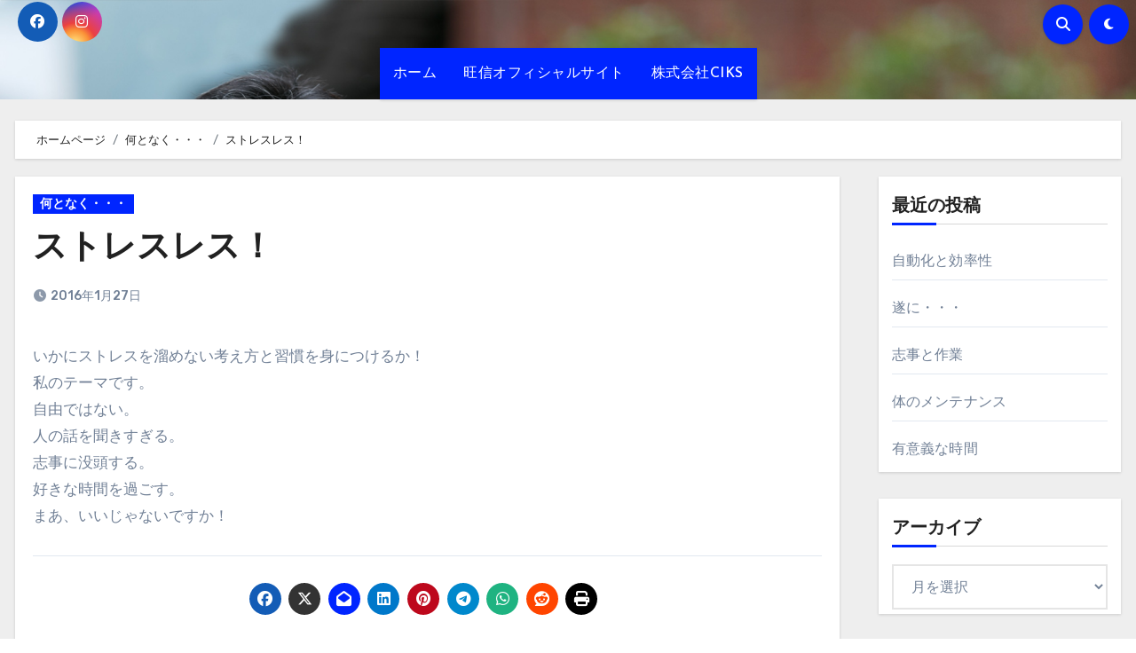

--- FILE ---
content_type: text/html; charset=UTF-8
request_url: https://www.nakaokenya.com/%E3%82%B9%E3%83%88%E3%83%AC%E3%82%B9%E3%83%AC%E3%82%B9%EF%BC%81-2/
body_size: 93824
content:
<!-- =========================
  Page Breadcrumb   
============================== -->
<!DOCTYPE html>
<html dir="ltr" lang="ja" prefix="og: https://ogp.me/ns#">
<head>
<meta charset="UTF-8">
<meta name="viewport" content="width=device-width, initial-scale=1">
<link rel="profile" href="http://gmpg.org/xfn/11">
<title>ストレスレス！ | 中尾健哉が思ふこと</title>

		<!-- All in One SEO 4.9.3 - aioseo.com -->
	<meta name="description" content="いかにストレスを溜めない考え方と習慣を身につけるか！ 私のテーマです。 自由ではない。 人の話を聞きすぎる。" />
	<meta name="robots" content="max-image-preview:large" />
	<meta name="author" content="中尾 健哉"/>
	<link rel="canonical" href="https://www.nakaokenya.com/%e3%82%b9%e3%83%88%e3%83%ac%e3%82%b9%e3%83%ac%e3%82%b9%ef%bc%81-2/" />
	<meta name="generator" content="All in One SEO (AIOSEO) 4.9.3" />
		<meta property="og:locale" content="ja_JP" />
		<meta property="og:site_name" content="中尾健哉が思ふこと" />
		<meta property="og:type" content="blog" />
		<meta property="og:title" content="ストレスレス！ | 中尾健哉が思ふこと" />
		<meta property="og:description" content="いかにストレスを溜めない考え方と習慣を身につけるか！ 私のテーマです。 自由ではない。 人の話を聞きすぎる。" />
		<meta property="og:url" content="https://www.nakaokenya.com/%e3%82%b9%e3%83%88%e3%83%ac%e3%82%b9%e3%83%ac%e3%82%b9%ef%bc%81-2/" />
		<meta property="fb:admins" content="nakao.kenya" />
		<meta property="og:image" content="https://www.nakaokenya.com/wp-content/uploads/sites/2/2023/01/nakaokenya_1200x630.jpg" />
		<meta property="og:image:secure_url" content="https://www.nakaokenya.com/wp-content/uploads/sites/2/2023/01/nakaokenya_1200x630.jpg" />
		<meta property="og:image:width" content="1200" />
		<meta property="og:image:height" content="630" />
		<meta name="twitter:card" content="summary" />
		<meta name="twitter:title" content="ストレスレス！ | 中尾健哉が思ふこと" />
		<meta name="twitter:description" content="いかにストレスを溜めない考え方と習慣を身につけるか！ 私のテーマです。 自由ではない。 人の話を聞きすぎる。" />
		<meta name="twitter:image" content="https://www.nakaokenya.com/wp-content/uploads/sites/2/2023/01/nakaokenya_1200x630.jpg" />
		<script type="application/ld+json" class="aioseo-schema">
			{"@context":"https:\/\/schema.org","@graph":[{"@type":"Article","@id":"https:\/\/www.nakaokenya.com\/%e3%82%b9%e3%83%88%e3%83%ac%e3%82%b9%e3%83%ac%e3%82%b9%ef%bc%81-2\/#article","name":"\u30b9\u30c8\u30ec\u30b9\u30ec\u30b9\uff01 | \u4e2d\u5c3e\u5065\u54c9\u304c\u601d\u3075\u3053\u3068","headline":"\u30b9\u30c8\u30ec\u30b9\u30ec\u30b9\uff01","author":{"@id":"https:\/\/www.nakaokenya.com\/author\/kenya\/#author"},"publisher":{"@id":"https:\/\/www.nakaokenya.com\/#organization"},"datePublished":"2016-01-27T00:17:43+09:00","dateModified":"2016-01-28T00:17:54+09:00","inLanguage":"ja","mainEntityOfPage":{"@id":"https:\/\/www.nakaokenya.com\/%e3%82%b9%e3%83%88%e3%83%ac%e3%82%b9%e3%83%ac%e3%82%b9%ef%bc%81-2\/#webpage"},"isPartOf":{"@id":"https:\/\/www.nakaokenya.com\/%e3%82%b9%e3%83%88%e3%83%ac%e3%82%b9%e3%83%ac%e3%82%b9%ef%bc%81-2\/#webpage"},"articleSection":"\u4f55\u3068\u306a\u304f\u30fb\u30fb\u30fb"},{"@type":"BreadcrumbList","@id":"https:\/\/www.nakaokenya.com\/%e3%82%b9%e3%83%88%e3%83%ac%e3%82%b9%e3%83%ac%e3%82%b9%ef%bc%81-2\/#breadcrumblist","itemListElement":[{"@type":"ListItem","@id":"https:\/\/www.nakaokenya.com#listItem","position":1,"name":"Home","item":"https:\/\/www.nakaokenya.com","nextItem":{"@type":"ListItem","@id":"https:\/\/www.nakaokenya.com\/category\/nanto\/#listItem","name":"\u4f55\u3068\u306a\u304f\u30fb\u30fb\u30fb"}},{"@type":"ListItem","@id":"https:\/\/www.nakaokenya.com\/category\/nanto\/#listItem","position":2,"name":"\u4f55\u3068\u306a\u304f\u30fb\u30fb\u30fb","item":"https:\/\/www.nakaokenya.com\/category\/nanto\/","nextItem":{"@type":"ListItem","@id":"https:\/\/www.nakaokenya.com\/%e3%82%b9%e3%83%88%e3%83%ac%e3%82%b9%e3%83%ac%e3%82%b9%ef%bc%81-2\/#listItem","name":"\u30b9\u30c8\u30ec\u30b9\u30ec\u30b9\uff01"},"previousItem":{"@type":"ListItem","@id":"https:\/\/www.nakaokenya.com#listItem","name":"Home"}},{"@type":"ListItem","@id":"https:\/\/www.nakaokenya.com\/%e3%82%b9%e3%83%88%e3%83%ac%e3%82%b9%e3%83%ac%e3%82%b9%ef%bc%81-2\/#listItem","position":3,"name":"\u30b9\u30c8\u30ec\u30b9\u30ec\u30b9\uff01","previousItem":{"@type":"ListItem","@id":"https:\/\/www.nakaokenya.com\/category\/nanto\/#listItem","name":"\u4f55\u3068\u306a\u304f\u30fb\u30fb\u30fb"}}]},{"@type":"Organization","@id":"https:\/\/www.nakaokenya.com\/#organization","name":"\u4e2d\u5c3e\u5065\u54c9\u304c\u601d\u3075\u3053\u3068","description":"\u798f\u5ca1\u770c\u5317\u4e5d\u5dde\u5e02\u3067\u751f\u640d\u4fdd\u4ee3\u7406\u5e97\u30fb\u7d4c\u55b6\u30b3\u30f3\u30b5\u30eb\u30c6\u30a3\u30f3\u30b0\u4f1a\u793e\u3092\u7d4c\u55b6\u3059\u308b\u793e\u9577\u306e\u30d6\u30ed\u30b0","url":"https:\/\/www.nakaokenya.com\/","sameAs":["https:\/\/www.facebook.com\/nakao.kenya","https:\/\/www.instagram.com\/nakaokenya\/"]},{"@type":"Person","@id":"https:\/\/www.nakaokenya.com\/author\/kenya\/#author","url":"https:\/\/www.nakaokenya.com\/author\/kenya\/","name":"\u4e2d\u5c3e \u5065\u54c9","image":{"@type":"ImageObject","@id":"https:\/\/www.nakaokenya.com\/%e3%82%b9%e3%83%88%e3%83%ac%e3%82%b9%e3%83%ac%e3%82%b9%ef%bc%81-2\/#authorImage","url":"https:\/\/secure.gravatar.com\/avatar\/2ed52b5800871131df62bfb77d0f7b4db88320c0bde1b5eed005cda05b86f75f?s=96&d=mm&r=g","width":96,"height":96,"caption":"\u4e2d\u5c3e \u5065\u54c9"}},{"@type":"WebPage","@id":"https:\/\/www.nakaokenya.com\/%e3%82%b9%e3%83%88%e3%83%ac%e3%82%b9%e3%83%ac%e3%82%b9%ef%bc%81-2\/#webpage","url":"https:\/\/www.nakaokenya.com\/%e3%82%b9%e3%83%88%e3%83%ac%e3%82%b9%e3%83%ac%e3%82%b9%ef%bc%81-2\/","name":"\u30b9\u30c8\u30ec\u30b9\u30ec\u30b9\uff01 | \u4e2d\u5c3e\u5065\u54c9\u304c\u601d\u3075\u3053\u3068","description":"\u3044\u304b\u306b\u30b9\u30c8\u30ec\u30b9\u3092\u6e9c\u3081\u306a\u3044\u8003\u3048\u65b9\u3068\u7fd2\u6163\u3092\u8eab\u306b\u3064\u3051\u308b\u304b\uff01 \u79c1\u306e\u30c6\u30fc\u30de\u3067\u3059\u3002 \u81ea\u7531\u3067\u306f\u306a\u3044\u3002 \u4eba\u306e\u8a71\u3092\u805e\u304d\u3059\u304e\u308b\u3002","inLanguage":"ja","isPartOf":{"@id":"https:\/\/www.nakaokenya.com\/#website"},"breadcrumb":{"@id":"https:\/\/www.nakaokenya.com\/%e3%82%b9%e3%83%88%e3%83%ac%e3%82%b9%e3%83%ac%e3%82%b9%ef%bc%81-2\/#breadcrumblist"},"author":{"@id":"https:\/\/www.nakaokenya.com\/author\/kenya\/#author"},"creator":{"@id":"https:\/\/www.nakaokenya.com\/author\/kenya\/#author"},"datePublished":"2016-01-27T00:17:43+09:00","dateModified":"2016-01-28T00:17:54+09:00"},{"@type":"WebSite","@id":"https:\/\/www.nakaokenya.com\/#website","url":"https:\/\/www.nakaokenya.com\/","name":"\u4e2d\u5c3e\u5065\u54c9\u304c\u601d\u3075\u3053\u3068","description":"\u798f\u5ca1\u770c\u5317\u4e5d\u5dde\u5e02\u3067\u751f\u640d\u4fdd\u4ee3\u7406\u5e97\u30fb\u7d4c\u55b6\u30b3\u30f3\u30b5\u30eb\u30c6\u30a3\u30f3\u30b0\u4f1a\u793e\u3092\u7d4c\u55b6\u3059\u308b\u793e\u9577\u306e\u30d6\u30ed\u30b0","inLanguage":"ja","publisher":{"@id":"https:\/\/www.nakaokenya.com\/#organization"}}]}
		</script>
		<!-- All in One SEO -->

<link rel='dns-prefetch' href='//fonts.googleapis.com' />
<link rel="alternate" type="application/rss+xml" title="中尾健哉が思ふこと &raquo; フィード" href="https://www.nakaokenya.com/feed/" />
<link rel="alternate" type="application/rss+xml" title="中尾健哉が思ふこと &raquo; コメントフィード" href="https://www.nakaokenya.com/comments/feed/" />
<link rel="alternate" type="application/rss+xml" title="中尾健哉が思ふこと &raquo; ストレスレス！ のコメントのフィード" href="https://www.nakaokenya.com/%e3%82%b9%e3%83%88%e3%83%ac%e3%82%b9%e3%83%ac%e3%82%b9%ef%bc%81-2/feed/" />
<link rel="alternate" title="oEmbed (JSON)" type="application/json+oembed" href="https://www.nakaokenya.com/wp-json/oembed/1.0/embed?url=https%3A%2F%2Fwww.nakaokenya.com%2F%25e3%2582%25b9%25e3%2583%2588%25e3%2583%25ac%25e3%2582%25b9%25e3%2583%25ac%25e3%2582%25b9%25ef%25bc%2581-2%2F" />
<link rel="alternate" title="oEmbed (XML)" type="text/xml+oembed" href="https://www.nakaokenya.com/wp-json/oembed/1.0/embed?url=https%3A%2F%2Fwww.nakaokenya.com%2F%25e3%2582%25b9%25e3%2583%2588%25e3%2583%25ac%25e3%2582%25b9%25e3%2583%25ac%25e3%2582%25b9%25ef%25bc%2581-2%2F&#038;format=xml" />
<style id='wp-img-auto-sizes-contain-inline-css' type='text/css'>
img:is([sizes=auto i],[sizes^="auto," i]){contain-intrinsic-size:3000px 1500px}
/*# sourceURL=wp-img-auto-sizes-contain-inline-css */
</style>
<style id='wp-block-library-inline-css' type='text/css'>
:root{--wp-block-synced-color:#7a00df;--wp-block-synced-color--rgb:122,0,223;--wp-bound-block-color:var(--wp-block-synced-color);--wp-editor-canvas-background:#ddd;--wp-admin-theme-color:#007cba;--wp-admin-theme-color--rgb:0,124,186;--wp-admin-theme-color-darker-10:#006ba1;--wp-admin-theme-color-darker-10--rgb:0,107,160.5;--wp-admin-theme-color-darker-20:#005a87;--wp-admin-theme-color-darker-20--rgb:0,90,135;--wp-admin-border-width-focus:2px}@media (min-resolution:192dpi){:root{--wp-admin-border-width-focus:1.5px}}.wp-element-button{cursor:pointer}:root .has-very-light-gray-background-color{background-color:#eee}:root .has-very-dark-gray-background-color{background-color:#313131}:root .has-very-light-gray-color{color:#eee}:root .has-very-dark-gray-color{color:#313131}:root .has-vivid-green-cyan-to-vivid-cyan-blue-gradient-background{background:linear-gradient(135deg,#00d084,#0693e3)}:root .has-purple-crush-gradient-background{background:linear-gradient(135deg,#34e2e4,#4721fb 50%,#ab1dfe)}:root .has-hazy-dawn-gradient-background{background:linear-gradient(135deg,#faaca8,#dad0ec)}:root .has-subdued-olive-gradient-background{background:linear-gradient(135deg,#fafae1,#67a671)}:root .has-atomic-cream-gradient-background{background:linear-gradient(135deg,#fdd79a,#004a59)}:root .has-nightshade-gradient-background{background:linear-gradient(135deg,#330968,#31cdcf)}:root .has-midnight-gradient-background{background:linear-gradient(135deg,#020381,#2874fc)}:root{--wp--preset--font-size--normal:16px;--wp--preset--font-size--huge:42px}.has-regular-font-size{font-size:1em}.has-larger-font-size{font-size:2.625em}.has-normal-font-size{font-size:var(--wp--preset--font-size--normal)}.has-huge-font-size{font-size:var(--wp--preset--font-size--huge)}.has-text-align-center{text-align:center}.has-text-align-left{text-align:left}.has-text-align-right{text-align:right}.has-fit-text{white-space:nowrap!important}#end-resizable-editor-section{display:none}.aligncenter{clear:both}.items-justified-left{justify-content:flex-start}.items-justified-center{justify-content:center}.items-justified-right{justify-content:flex-end}.items-justified-space-between{justify-content:space-between}.screen-reader-text{border:0;clip-path:inset(50%);height:1px;margin:-1px;overflow:hidden;padding:0;position:absolute;width:1px;word-wrap:normal!important}.screen-reader-text:focus{background-color:#ddd;clip-path:none;color:#444;display:block;font-size:1em;height:auto;left:5px;line-height:normal;padding:15px 23px 14px;text-decoration:none;top:5px;width:auto;z-index:100000}html :where(.has-border-color){border-style:solid}html :where([style*=border-top-color]){border-top-style:solid}html :where([style*=border-right-color]){border-right-style:solid}html :where([style*=border-bottom-color]){border-bottom-style:solid}html :where([style*=border-left-color]){border-left-style:solid}html :where([style*=border-width]){border-style:solid}html :where([style*=border-top-width]){border-top-style:solid}html :where([style*=border-right-width]){border-right-style:solid}html :where([style*=border-bottom-width]){border-bottom-style:solid}html :where([style*=border-left-width]){border-left-style:solid}html :where(img[class*=wp-image-]){height:auto;max-width:100%}:where(figure){margin:0 0 1em}html :where(.is-position-sticky){--wp-admin--admin-bar--position-offset:var(--wp-admin--admin-bar--height,0px)}@media screen and (max-width:600px){html :where(.is-position-sticky){--wp-admin--admin-bar--position-offset:0px}}

/*# sourceURL=wp-block-library-inline-css */
</style><style id='global-styles-inline-css' type='text/css'>
:root{--wp--preset--aspect-ratio--square: 1;--wp--preset--aspect-ratio--4-3: 4/3;--wp--preset--aspect-ratio--3-4: 3/4;--wp--preset--aspect-ratio--3-2: 3/2;--wp--preset--aspect-ratio--2-3: 2/3;--wp--preset--aspect-ratio--16-9: 16/9;--wp--preset--aspect-ratio--9-16: 9/16;--wp--preset--color--black: #000000;--wp--preset--color--cyan-bluish-gray: #abb8c3;--wp--preset--color--white: #ffffff;--wp--preset--color--pale-pink: #f78da7;--wp--preset--color--vivid-red: #cf2e2e;--wp--preset--color--luminous-vivid-orange: #ff6900;--wp--preset--color--luminous-vivid-amber: #fcb900;--wp--preset--color--light-green-cyan: #7bdcb5;--wp--preset--color--vivid-green-cyan: #00d084;--wp--preset--color--pale-cyan-blue: #8ed1fc;--wp--preset--color--vivid-cyan-blue: #0693e3;--wp--preset--color--vivid-purple: #9b51e0;--wp--preset--gradient--vivid-cyan-blue-to-vivid-purple: linear-gradient(135deg,rgb(6,147,227) 0%,rgb(155,81,224) 100%);--wp--preset--gradient--light-green-cyan-to-vivid-green-cyan: linear-gradient(135deg,rgb(122,220,180) 0%,rgb(0,208,130) 100%);--wp--preset--gradient--luminous-vivid-amber-to-luminous-vivid-orange: linear-gradient(135deg,rgb(252,185,0) 0%,rgb(255,105,0) 100%);--wp--preset--gradient--luminous-vivid-orange-to-vivid-red: linear-gradient(135deg,rgb(255,105,0) 0%,rgb(207,46,46) 100%);--wp--preset--gradient--very-light-gray-to-cyan-bluish-gray: linear-gradient(135deg,rgb(238,238,238) 0%,rgb(169,184,195) 100%);--wp--preset--gradient--cool-to-warm-spectrum: linear-gradient(135deg,rgb(74,234,220) 0%,rgb(151,120,209) 20%,rgb(207,42,186) 40%,rgb(238,44,130) 60%,rgb(251,105,98) 80%,rgb(254,248,76) 100%);--wp--preset--gradient--blush-light-purple: linear-gradient(135deg,rgb(255,206,236) 0%,rgb(152,150,240) 100%);--wp--preset--gradient--blush-bordeaux: linear-gradient(135deg,rgb(254,205,165) 0%,rgb(254,45,45) 50%,rgb(107,0,62) 100%);--wp--preset--gradient--luminous-dusk: linear-gradient(135deg,rgb(255,203,112) 0%,rgb(199,81,192) 50%,rgb(65,88,208) 100%);--wp--preset--gradient--pale-ocean: linear-gradient(135deg,rgb(255,245,203) 0%,rgb(182,227,212) 50%,rgb(51,167,181) 100%);--wp--preset--gradient--electric-grass: linear-gradient(135deg,rgb(202,248,128) 0%,rgb(113,206,126) 100%);--wp--preset--gradient--midnight: linear-gradient(135deg,rgb(2,3,129) 0%,rgb(40,116,252) 100%);--wp--preset--font-size--small: 13px;--wp--preset--font-size--medium: 20px;--wp--preset--font-size--large: 36px;--wp--preset--font-size--x-large: 42px;--wp--preset--spacing--20: 0.44rem;--wp--preset--spacing--30: 0.67rem;--wp--preset--spacing--40: 1rem;--wp--preset--spacing--50: 1.5rem;--wp--preset--spacing--60: 2.25rem;--wp--preset--spacing--70: 3.38rem;--wp--preset--spacing--80: 5.06rem;--wp--preset--shadow--natural: 6px 6px 9px rgba(0, 0, 0, 0.2);--wp--preset--shadow--deep: 12px 12px 50px rgba(0, 0, 0, 0.4);--wp--preset--shadow--sharp: 6px 6px 0px rgba(0, 0, 0, 0.2);--wp--preset--shadow--outlined: 6px 6px 0px -3px rgb(255, 255, 255), 6px 6px rgb(0, 0, 0);--wp--preset--shadow--crisp: 6px 6px 0px rgb(0, 0, 0);}:root :where(.is-layout-flow) > :first-child{margin-block-start: 0;}:root :where(.is-layout-flow) > :last-child{margin-block-end: 0;}:root :where(.is-layout-flow) > *{margin-block-start: 24px;margin-block-end: 0;}:root :where(.is-layout-constrained) > :first-child{margin-block-start: 0;}:root :where(.is-layout-constrained) > :last-child{margin-block-end: 0;}:root :where(.is-layout-constrained) > *{margin-block-start: 24px;margin-block-end: 0;}:root :where(.is-layout-flex){gap: 24px;}:root :where(.is-layout-grid){gap: 24px;}body .is-layout-flex{display: flex;}.is-layout-flex{flex-wrap: wrap;align-items: center;}.is-layout-flex > :is(*, div){margin: 0;}body .is-layout-grid{display: grid;}.is-layout-grid > :is(*, div){margin: 0;}.has-black-color{color: var(--wp--preset--color--black) !important;}.has-cyan-bluish-gray-color{color: var(--wp--preset--color--cyan-bluish-gray) !important;}.has-white-color{color: var(--wp--preset--color--white) !important;}.has-pale-pink-color{color: var(--wp--preset--color--pale-pink) !important;}.has-vivid-red-color{color: var(--wp--preset--color--vivid-red) !important;}.has-luminous-vivid-orange-color{color: var(--wp--preset--color--luminous-vivid-orange) !important;}.has-luminous-vivid-amber-color{color: var(--wp--preset--color--luminous-vivid-amber) !important;}.has-light-green-cyan-color{color: var(--wp--preset--color--light-green-cyan) !important;}.has-vivid-green-cyan-color{color: var(--wp--preset--color--vivid-green-cyan) !important;}.has-pale-cyan-blue-color{color: var(--wp--preset--color--pale-cyan-blue) !important;}.has-vivid-cyan-blue-color{color: var(--wp--preset--color--vivid-cyan-blue) !important;}.has-vivid-purple-color{color: var(--wp--preset--color--vivid-purple) !important;}.has-black-background-color{background-color: var(--wp--preset--color--black) !important;}.has-cyan-bluish-gray-background-color{background-color: var(--wp--preset--color--cyan-bluish-gray) !important;}.has-white-background-color{background-color: var(--wp--preset--color--white) !important;}.has-pale-pink-background-color{background-color: var(--wp--preset--color--pale-pink) !important;}.has-vivid-red-background-color{background-color: var(--wp--preset--color--vivid-red) !important;}.has-luminous-vivid-orange-background-color{background-color: var(--wp--preset--color--luminous-vivid-orange) !important;}.has-luminous-vivid-amber-background-color{background-color: var(--wp--preset--color--luminous-vivid-amber) !important;}.has-light-green-cyan-background-color{background-color: var(--wp--preset--color--light-green-cyan) !important;}.has-vivid-green-cyan-background-color{background-color: var(--wp--preset--color--vivid-green-cyan) !important;}.has-pale-cyan-blue-background-color{background-color: var(--wp--preset--color--pale-cyan-blue) !important;}.has-vivid-cyan-blue-background-color{background-color: var(--wp--preset--color--vivid-cyan-blue) !important;}.has-vivid-purple-background-color{background-color: var(--wp--preset--color--vivid-purple) !important;}.has-black-border-color{border-color: var(--wp--preset--color--black) !important;}.has-cyan-bluish-gray-border-color{border-color: var(--wp--preset--color--cyan-bluish-gray) !important;}.has-white-border-color{border-color: var(--wp--preset--color--white) !important;}.has-pale-pink-border-color{border-color: var(--wp--preset--color--pale-pink) !important;}.has-vivid-red-border-color{border-color: var(--wp--preset--color--vivid-red) !important;}.has-luminous-vivid-orange-border-color{border-color: var(--wp--preset--color--luminous-vivid-orange) !important;}.has-luminous-vivid-amber-border-color{border-color: var(--wp--preset--color--luminous-vivid-amber) !important;}.has-light-green-cyan-border-color{border-color: var(--wp--preset--color--light-green-cyan) !important;}.has-vivid-green-cyan-border-color{border-color: var(--wp--preset--color--vivid-green-cyan) !important;}.has-pale-cyan-blue-border-color{border-color: var(--wp--preset--color--pale-cyan-blue) !important;}.has-vivid-cyan-blue-border-color{border-color: var(--wp--preset--color--vivid-cyan-blue) !important;}.has-vivid-purple-border-color{border-color: var(--wp--preset--color--vivid-purple) !important;}.has-vivid-cyan-blue-to-vivid-purple-gradient-background{background: var(--wp--preset--gradient--vivid-cyan-blue-to-vivid-purple) !important;}.has-light-green-cyan-to-vivid-green-cyan-gradient-background{background: var(--wp--preset--gradient--light-green-cyan-to-vivid-green-cyan) !important;}.has-luminous-vivid-amber-to-luminous-vivid-orange-gradient-background{background: var(--wp--preset--gradient--luminous-vivid-amber-to-luminous-vivid-orange) !important;}.has-luminous-vivid-orange-to-vivid-red-gradient-background{background: var(--wp--preset--gradient--luminous-vivid-orange-to-vivid-red) !important;}.has-very-light-gray-to-cyan-bluish-gray-gradient-background{background: var(--wp--preset--gradient--very-light-gray-to-cyan-bluish-gray) !important;}.has-cool-to-warm-spectrum-gradient-background{background: var(--wp--preset--gradient--cool-to-warm-spectrum) !important;}.has-blush-light-purple-gradient-background{background: var(--wp--preset--gradient--blush-light-purple) !important;}.has-blush-bordeaux-gradient-background{background: var(--wp--preset--gradient--blush-bordeaux) !important;}.has-luminous-dusk-gradient-background{background: var(--wp--preset--gradient--luminous-dusk) !important;}.has-pale-ocean-gradient-background{background: var(--wp--preset--gradient--pale-ocean) !important;}.has-electric-grass-gradient-background{background: var(--wp--preset--gradient--electric-grass) !important;}.has-midnight-gradient-background{background: var(--wp--preset--gradient--midnight) !important;}.has-small-font-size{font-size: var(--wp--preset--font-size--small) !important;}.has-medium-font-size{font-size: var(--wp--preset--font-size--medium) !important;}.has-large-font-size{font-size: var(--wp--preset--font-size--large) !important;}.has-x-large-font-size{font-size: var(--wp--preset--font-size--x-large) !important;}
/*# sourceURL=global-styles-inline-css */
</style>

<style id='classic-theme-styles-inline-css' type='text/css'>
/*! This file is auto-generated */
.wp-block-button__link{color:#fff;background-color:#32373c;border-radius:9999px;box-shadow:none;text-decoration:none;padding:calc(.667em + 2px) calc(1.333em + 2px);font-size:1.125em}.wp-block-file__button{background:#32373c;color:#fff;text-decoration:none}
/*# sourceURL=/wp-includes/css/classic-themes.min.css */
</style>
<link rel='stylesheet' id='responsive-lightbox-swipebox-css' href='https://www.nakaokenya.com/wp-content/plugins/responsive-lightbox/assets/swipebox/swipebox.min.css?ver=1.5.2' type='text/css' media='all' />
<link rel='stylesheet' id='ansar-import-css' href='https://www.nakaokenya.com/wp-content/plugins/ansar-import/public/css/ansar-import-public.css?ver=2.1.0' type='text/css' media='all' />
<link rel='stylesheet' id='blogus-fonts-css' href='//fonts.googleapis.com/css?family=Josefin+Sans%3A300%2C400%2C500%2C700%7COpen+Sans%3A300%2C400%2C600%2C700%7CKalam%3A300%2C400%2C700%7CRokkitt%3A300%2C400%2C700%7CJost%3A300%2C400%2C500%2C700%7CPoppins%3A300%2C400%2C500%2C600%2C700%7CLato%3A300%2C400%2C700%7CNoto+Serif%3A300%2C400%2C700%7CRaleway%3A300%2C400%2C500%2C700%7CRoboto%3A300%2C400%2C500%2C700%7CRubik%3A300%2C400%2C500%2C700&#038;display=swap&#038;subset=latin,latin-ext' type='text/css' media='all' />
<link rel='stylesheet' id='blogus-google-fonts-css' href='//fonts.googleapis.com/css?family=ABeeZee%7CAbel%7CAbril+Fatface%7CAclonica%7CAcme%7CActor%7CAdamina%7CAdvent+Pro%7CAguafina+Script%7CAkronim%7CAladin%7CAldrich%7CAlef%7CAlegreya%7CAlegreya+SC%7CAlegreya+Sans%7CAlegreya+Sans+SC%7CAlex+Brush%7CAlfa+Slab+One%7CAlice%7CAlike%7CAlike+Angular%7CAllan%7CAllerta%7CAllerta+Stencil%7CAllura%7CAlmendra%7CAlmendra+Display%7CAlmendra+SC%7CAmarante%7CAmaranth%7CAmatic+SC%7CAmatica+SC%7CAmethysta%7CAmiko%7CAmiri%7CAmita%7CAnaheim%7CAndada%7CAndika%7CAngkor%7CAnnie+Use+Your+Telescope%7CAnonymous+Pro%7CAntic%7CAntic+Didone%7CAntic+Slab%7CAnton%7CArapey%7CArbutus%7CArbutus+Slab%7CArchitects+Daughter%7CArchivo+Black%7CArchivo+Narrow%7CAref+Ruqaa%7CArima+Madurai%7CArimo%7CArizonia%7CArmata%7CArtifika%7CArvo%7CArya%7CAsap%7CAsar%7CAsset%7CAssistant%7CAstloch%7CAsul%7CAthiti%7CAtma%7CAtomic+Age%7CAubrey%7CAudiowide%7CAutour+One%7CAverage%7CAverage+Sans%7CAveria+Gruesa+Libre%7CAveria+Libre%7CAveria+Sans+Libre%7CAveria+Serif+Libre%7CBad+Script%7CBaloo%7CBaloo+Bhai%7CBaloo+Da%7CBaloo+Thambi%7CBalthazar%7CBangers%7CBasic%7CBattambang%7CBaumans%7CBayon%7CBelgrano%7CBelleza%7CBenchNine%7CBentham%7CBerkshire+Swash%7CBevan%7CBigelow+Rules%7CBigshot+One%7CBilbo%7CBilbo+Swash+Caps%7CBioRhyme%7CBioRhyme+Expanded%7CBiryani%7CBitter%7CBlack+Ops+One%7CBokor%7CBonbon%7CBoogaloo%7CBowlby+One%7CBowlby+One+SC%7CBrawler%7CBree+Serif%7CBubblegum+Sans%7CBubbler+One%7CBuda%7CBuenard%7CBungee%7CBungee+Hairline%7CBungee+Inline%7CBungee+Outline%7CBungee+Shade%7CButcherman%7CButterfly+Kids%7CCabin%7CCabin+Condensed%7CCabin+Sketch%7CCaesar+Dressing%7CCagliostro%7CCairo%7CCalligraffitti%7CCambay%7CCambo%7CCandal%7CCantarell%7CCantata+One%7CCantora+One%7CCapriola%7CCardo%7CCarme%7CCarrois+Gothic%7CCarrois+Gothic+SC%7CCarter+One%7CCatamaran%7CCaudex%7CCaveat%7CCaveat+Brush%7CCedarville+Cursive%7CCeviche+One%7CChanga%7CChanga+One%7CChango%7CChathura%7CChau+Philomene+One%7CChela+One%7CChelsea+Market%7CChenla%7CCherry+Cream+Soda%7CCherry+Swash%7CChewy%7CChicle%7CChivo%7CChonburi%7CCinzel%7CCinzel+Decorative%7CClicker+Script%7CCoda%7CCoda+Caption%7CCodystar%7CCoiny%7CCombo%7CComfortaa%7CComing+Soon%7CConcert+One%7CCondiment%7CContent%7CContrail+One%7CConvergence%7CCookie%7CCopse%7CCorben%7CCormorant%7CCormorant+Garamond%7CCormorant+Infant%7CCormorant+SC%7CCormorant+Unicase%7CCormorant+Upright%7CCourgette%7CCousine%7CCoustard%7CCovered+By+Your+Grace%7CCrafty+Girls%7CCreepster%7CCrete+Round%7CCrimson+Text%7CCroissant+One%7CCrushed%7CCuprum%7CCutive%7CCutive+Mono%7CDamion%7CDancing+Script%7CDangrek%7CDavid+Libre%7CDawning+of+a+New+Day%7CDays+One%7CDekko%7CDelius%7CDelius+Swash+Caps%7CDelius+Unicase%7CDella+Respira%7CDenk+One%7CDevonshire%7CDhurjati%7CDidact+Gothic%7CDiplomata%7CDiplomata+SC%7CDomine%7CDonegal+One%7CDoppio+One%7CDorsa%7CDosis%7CDr+Sugiyama%7CDroid+Sans%7CDroid+Sans+Mono%7CDroid+Serif%7CDuru+Sans%7CDynalight%7CEB+Garamond%7CEagle+Lake%7CEater%7CEconomica%7CEczar%7CEk+Mukta%7CEl+Messiri%7CElectrolize%7CElsie%7CElsie+Swash+Caps%7CEmblema+One%7CEmilys+Candy%7CEngagement%7CEnglebert%7CEnriqueta%7CErica+One%7CEsteban%7CEuphoria+Script%7CEwert%7CExo%7CExo+2%7CExpletus+Sans%7CFanwood+Text%7CFarsan%7CFascinate%7CFascinate+Inline%7CFaster+One%7CFasthand%7CFauna+One%7CFederant%7CFedero%7CFelipa%7CFenix%7CFinger+Paint%7CFira+Mono%7CFira+Sans%7CFjalla+One%7CFjord+One%7CFlamenco%7CFlavors%7CFondamento%7CFontdiner+Swanky%7CForum%7CFrancois+One%7CFrank+Ruhl+Libre%7CFreckle+Face%7CFredericka+the+Great%7CFredoka+One%7CFreehand%7CFresca%7CFrijole%7CFruktur%7CFugaz+One%7CGFS+Didot%7CGFS+Neohellenic%7CGabriela%7CGafata%7CGalada%7CGaldeano%7CGalindo%7CGentium+Basic%7CGentium+Book+Basic%7CGeo%7CGeostar%7CGeostar+Fill%7CGermania+One%7CGidugu%7CGilda+Display%7CGive+You+Glory%7CGlass+Antiqua%7CGlegoo%7CGloria+Hallelujah%7CGoblin+One%7CGochi+Hand%7CGorditas%7CGoudy+Bookletter+1911%7CGraduate%7CGrand+Hotel%7CGravitas+One%7CGreat+Vibes%7CGriffy%7CGruppo%7CGudea%7CGurajada%7CHabibi%7CHalant%7CHammersmith+One%7CHanalei%7CHanalei+Fill%7CHandlee%7CHanuman%7CHappy+Monkey%7CHarmattan%7CHeadland+One%7CHeebo%7CHenny+Penny%7CHerr+Von+Muellerhoff%7CHind%7CHind+Guntur%7CHind+Madurai%7CHind+Siliguri%7CHind+Vadodara%7CHoltwood+One+SC%7CHomemade+Apple%7CHomenaje%7CIM+Fell+DW+Pica%7CIM+Fell+DW+Pica+SC%7CIM+Fell+Double+Pica%7CIM+Fell+Double+Pica+SC%7CIM+Fell+English%7CIM+Fell+English+SC%7CIM+Fell+French+Canon%7CIM+Fell+French+Canon+SC%7CIM+Fell+Great+Primer%7CIM+Fell+Great+Primer+SC%7CIceberg%7CIceland%7CImprima%7CInconsolata%7CInder%7CIndie+Flower%7CInika%7CInknut+Antiqua%7CIrish+Grover%7CIstok+Web%7CItaliana%7CItalianno%7CItim%7CJacques+Francois%7CJacques+Francois+Shadow%7CJaldi%7CJim+Nightshade%7CJockey+One%7CJolly+Lodger%7CJomhuria%7CJosefin+Sans%7CJosefin+Slab%7CJoti+One%7CJudson%7CJulee%7CJulius+Sans+One%7CJunge%7CJura%7CJust+Another+Hand%7CJust+Me+Again+Down+Here%7CKadwa%7CKalam%7CKameron%7CKanit%7CKantumruy%7CKarla%7CKarma%7CKatibeh%7CKaushan+Script%7CKavivanar%7CKavoon%7CKdam+Thmor%7CKeania+One%7CKelly+Slab%7CKenia%7CKhand%7CKhmer%7CKhula%7CKite+One%7CKnewave%7CKotta+One%7CKoulen%7CKranky%7CKreon%7CKristi%7CKrona+One%7CKumar+One%7CKumar+One+Outline%7CKurale%7CLa+Belle+Aurore%7CLaila%7CLakki+Reddy%7CLalezar%7CLancelot%7CLateef%7CLato%7CLeague+Script%7CLeckerli+One%7CLedger%7CLekton%7CLemon%7CLemonada%7CLibre+Baskerville%7CLibre+Franklin%7CLife+Savers%7CLilita+One%7CLily+Script+One%7CLimelight%7CLinden+Hill%7CLobster%7CLobster+Two%7CLondrina+Outline%7CLondrina+Shadow%7CLondrina+Sketch%7CLondrina+Solid%7CLora%7CLove+Ya+Like+A+Sister%7CLoved+by+the+King%7CLovers+Quarrel%7CLuckiest+Guy%7CLusitana%7CLustria%7CMacondo%7CMacondo+Swash+Caps%7CMada%7CMagra%7CMaiden+Orange%7CMaitree%7CMako%7CMallanna%7CMandali%7CMarcellus%7CMarcellus+SC%7CMarck+Script%7CMargarine%7CMarko+One%7CMarmelad%7CMartel%7CMartel+Sans%7CMarvel%7CMate%7CMate+SC%7CMaven+Pro%7CMcLaren%7CMeddon%7CMedievalSharp%7CMedula+One%7CMeera+Inimai%7CMegrim%7CMeie+Script%7CMerienda%7CMerienda+One%7CMerriweather%7CMerriweather+Sans%7CMetal%7CMetal+Mania%7CMetamorphous%7CMetrophobic%7CMichroma%7CMilonga%7CMiltonian%7CMiltonian+Tattoo%7CMiniver%7CMiriam+Libre%7CMirza%7CMiss+Fajardose%7CMitr%7CModak%7CModern+Antiqua%7CMogra%7CMolengo%7CMolle%7CMonda%7CMonofett%7CMonoton%7CMonsieur+La+Doulaise%7CMontaga%7CMontez%7CMontserrat%7CMontserrat+Alternates%7CMontserrat+Subrayada%7CMoul%7CMoulpali%7CMountains+of+Christmas%7CMouse+Memoirs%7CMr+Bedfort%7CMr+Dafoe%7CMr+De+Haviland%7CMrs+Saint+Delafield%7CMrs+Sheppards%7CMukta+Vaani%7CMuli%7CMystery+Quest%7CNTR%7CNeucha%7CNeuton%7CNew+Rocker%7CNews+Cycle%7CNiconne%7CNixie+One%7CNobile%7CNokora%7CNorican%7CNosifer%7CNothing+You+Could+Do%7CNoticia+Text%7CNoto+Sans%7CNoto+Serif%7CNova+Cut%7CNova+Flat%7CNova+Mono%7CNova+Oval%7CNova+Round%7CNova+Script%7CNova+Slim%7CNova+Square%7CNumans%7CNunito%7COdor+Mean+Chey%7COffside%7COld+Standard+TT%7COldenburg%7COleo+Script%7COleo+Script+Swash+Caps%7COpen+Sans%7COpen+Sans+Condensed%7COranienbaum%7COrbitron%7COregano%7COrienta%7COriginal+Surfer%7COswald%7COver+the+Rainbow%7COverlock%7COverlock+SC%7COvo%7COxygen%7COxygen+Mono%7CPT+Mono%7CPT+Sans%7CPT+Sans+Caption%7CPT+Sans+Narrow%7CPT+Serif%7CPT+Serif+Caption%7CPacifico%7CPalanquin%7CPalanquin+Dark%7CPaprika%7CParisienne%7CPassero+One%7CPassion+One%7CPathway+Gothic+One%7CPatrick+Hand%7CPatrick+Hand+SC%7CPattaya%7CPatua+One%7CPavanam%7CPaytone+One%7CPeddana%7CPeralta%7CPermanent+Marker%7CPetit+Formal+Script%7CPetrona%7CPhilosopher%7CPiedra%7CPinyon+Script%7CPirata+One%7CPlaster%7CPlay%7CPlayball%7CPlayfair+Display%7CPlayfair+Display+SC%7CPodkova%7CPoiret+One%7CPoller+One%7CPoly%7CPompiere%7CPontano+Sans%7CPoppins%7CPort+Lligat+Sans%7CPort+Lligat+Slab%7CPragati+Narrow%7CPrata%7CPreahvihear%7CPress+Start+2P%7CPridi%7CPrincess+Sofia%7CProciono%7CPrompt%7CProsto+One%7CProza+Libre%7CPuritan%7CPurple+Purse%7CQuando%7CQuantico%7CQuattrocento%7CQuattrocento+Sans%7CQuestrial%7CQuicksand%7CQuintessential%7CQwigley%7CRacing+Sans+One%7CRadley%7CRajdhani%7CRakkas%7CRaleway%7CRaleway+Dots%7CRamabhadra%7CRamaraja%7CRambla%7CRammetto+One%7CRanchers%7CRancho%7CRanga%7CRasa%7CRationale%7CRavi+Prakash%7CRedressed%7CReem+Kufi%7CReenie+Beanie%7CRevalia%7CRhodium+Libre%7CRibeye%7CRibeye+Marrow%7CRighteous%7CRisque%7CRoboto%7CRoboto+Condensed%7CRoboto+Mono%7CRoboto+Slab%7CRochester%7CRock+Salt%7CRokkitt%7CRomanesco%7CRopa+Sans%7CRosario%7CRosarivo%7CRouge+Script%7CRozha+One%7CRubik%7CRubik+Mono+One%7CRubik+One%7CRuda%7CRufina%7CRuge+Boogie%7CRuluko%7CRum+Raisin%7CRuslan+Display%7CRusso+One%7CRuthie%7CRye%7CSacramento%7CSahitya%7CSail%7CSalsa%7CSanchez%7CSancreek%7CSansita+One%7CSarala%7CSarina%7CSarpanch%7CSatisfy%7CScada%7CScheherazade%7CSchoolbell%7CScope+One%7CSeaweed+Script%7CSecular+One%7CSevillana%7CSeymour+One%7CShadows+Into+Light%7CShadows+Into+Light+Two%7CShanti%7CShare%7CShare+Tech%7CShare+Tech+Mono%7CShojumaru%7CShort+Stack%7CShrikhand%7CSiemreap%7CSigmar+One%7CSignika%7CSignika+Negative%7CSimonetta%7CSintony%7CSirin+Stencil%7CSix+Caps%7CSkranji%7CSlabo+13px%7CSlabo+27px%7CSlackey%7CSmokum%7CSmythe%7CSniglet%7CSnippet%7CSnowburst+One%7CSofadi+One%7CSofia%7CSonsie+One%7CSorts+Mill+Goudy%7CSource+Code+Pro%7CSource+Sans+Pro%7CSource+Serif+Pro%7CSpace+Mono%7CSpecial+Elite%7CSpicy+Rice%7CSpinnaker%7CSpirax%7CSquada+One%7CSree+Krushnadevaraya%7CSriracha%7CStalemate%7CStalinist+One%7CStardos+Stencil%7CStint+Ultra+Condensed%7CStint+Ultra+Expanded%7CStoke%7CStrait%7CSue+Ellen+Francisco%7CSuez+One%7CSumana%7CSunshiney%7CSupermercado+One%7CSura%7CSuranna%7CSuravaram%7CSuwannaphum%7CSwanky+and+Moo+Moo%7CSyncopate%7CTangerine%7CTaprom%7CTauri%7CTaviraj%7CTeko%7CTelex%7CTenali+Ramakrishna%7CTenor+Sans%7CText+Me+One%7CThe+Girl+Next+Door%7CTienne%7CTillana%7CTimmana%7CTinos%7CTitan+One%7CTitillium+Web%7CTrade+Winds%7CTrirong%7CTrocchi%7CTrochut%7CTrykker%7CTulpen+One%7CUbuntu%7CUbuntu+Condensed%7CUbuntu+Mono%7CUltra%7CUncial+Antiqua%7CUnderdog%7CUnica+One%7CUnifrakturCook%7CUnifrakturMaguntia%7CUnkempt%7CUnlock%7CUnna%7CVT323%7CVampiro+One%7CVarela%7CVarela+Round%7CVast+Shadow%7CVesper+Libre%7CVibur%7CVidaloka%7CViga%7CVoces%7CVolkhov%7CVollkorn%7CVoltaire%7CWaiting+for+the+Sunrise%7CWallpoet%7CWalter+Turncoat%7CWarnes%7CWellfleet%7CWendy+One%7CWire+One%7CWork+Sans%7CYanone+Kaffeesatz%7CYantramanav%7CYatra+One%7CYellowtail%7CYeseva+One%7CYesteryear%7CYrsa%7CZeyada&#038;subset=latin%2Clatin-ext' type='text/css' media='all' />
<link rel='stylesheet' id='bootstrap-css' href='https://www.nakaokenya.com/wp-content/themes/blogus/css/bootstrap.css?ver=6.9' type='text/css' media='all' />
<link rel='stylesheet' id='blogus-style-css' href='https://www.nakaokenya.com/wp-content/themes/blogus/style.css?ver=6.9' type='text/css' media='all' />
<link rel='stylesheet' id='blogus-default-css' href='https://www.nakaokenya.com/wp-content/themes/blogus/css/colors/default.css?ver=6.9' type='text/css' media='all' />
<link rel='stylesheet' id='all-css-css' href='https://www.nakaokenya.com/wp-content/themes/blogus/css/all.css?ver=6.9' type='text/css' media='all' />
<link rel='stylesheet' id='dark-css' href='https://www.nakaokenya.com/wp-content/themes/blogus/css/colors/dark.css?ver=6.9' type='text/css' media='all' />
<link rel='stylesheet' id='swiper-bundle-css-css' href='https://www.nakaokenya.com/wp-content/themes/blogus/css/swiper-bundle.css?ver=6.9' type='text/css' media='all' />
<link rel='stylesheet' id='smartmenus-css' href='https://www.nakaokenya.com/wp-content/themes/blogus/css/jquery.smartmenus.bootstrap.css?ver=6.9' type='text/css' media='all' />
<link rel='stylesheet' id='animate-css' href='https://www.nakaokenya.com/wp-content/themes/blogus/css/animate.css?ver=6.9' type='text/css' media='all' />
<link rel='stylesheet' id='wp-pagenavi-css' href='https://www.nakaokenya.com/wp-content/plugins/wp-pagenavi/pagenavi-css.css?ver=2.70' type='text/css' media='all' />
<script type="text/javascript" src="https://www.nakaokenya.com/wp-includes/js/jquery/jquery.min.js?ver=3.7.1" id="jquery-core-js"></script>
<script type="text/javascript" src="https://www.nakaokenya.com/wp-includes/js/jquery/jquery-migrate.min.js?ver=3.4.1" id="jquery-migrate-js"></script>
<script type="text/javascript" src="https://www.nakaokenya.com/wp-content/plugins/responsive-lightbox/assets/dompurify/purify.min.js?ver=3.3.1" id="dompurify-js"></script>
<script type="text/javascript" id="responsive-lightbox-sanitizer-js-before">
/* <![CDATA[ */
window.RLG = window.RLG || {}; window.RLG.sanitizeAllowedHosts = ["youtube.com","www.youtube.com","youtu.be","vimeo.com","player.vimeo.com"];
//# sourceURL=responsive-lightbox-sanitizer-js-before
/* ]]> */
</script>
<script type="text/javascript" src="https://www.nakaokenya.com/wp-content/plugins/responsive-lightbox/js/sanitizer.js?ver=2.7.0" id="responsive-lightbox-sanitizer-js"></script>
<script type="text/javascript" src="https://www.nakaokenya.com/wp-content/plugins/responsive-lightbox/assets/swipebox/jquery.swipebox.min.js?ver=1.5.2" id="responsive-lightbox-swipebox-js"></script>
<script type="text/javascript" src="https://www.nakaokenya.com/wp-includes/js/underscore.min.js?ver=1.13.7" id="underscore-js"></script>
<script type="text/javascript" src="https://www.nakaokenya.com/wp-content/plugins/responsive-lightbox/assets/infinitescroll/infinite-scroll.pkgd.min.js?ver=4.0.1" id="responsive-lightbox-infinite-scroll-js"></script>
<script type="text/javascript" id="responsive-lightbox-js-before">
/* <![CDATA[ */
var rlArgs = {"script":"swipebox","selector":"lightbox","customEvents":"","activeGalleries":true,"animation":true,"hideCloseButtonOnMobile":false,"removeBarsOnMobile":false,"hideBars":true,"hideBarsDelay":5000,"videoMaxWidth":1080,"useSVG":true,"loopAtEnd":false,"woocommerce_gallery":false,"ajaxurl":"https:\/\/www.nakaokenya.com\/wp-admin\/admin-ajax.php","nonce":"770e27a42c","preview":false,"postId":1976,"scriptExtension":false};

//# sourceURL=responsive-lightbox-js-before
/* ]]> */
</script>
<script type="text/javascript" src="https://www.nakaokenya.com/wp-content/plugins/responsive-lightbox/js/front.js?ver=2.7.0" id="responsive-lightbox-js"></script>
<script type="text/javascript" src="https://www.nakaokenya.com/wp-content/plugins/ansar-import/public/js/ansar-import-public.js?ver=2.1.0" id="ansar-import-js"></script>
<script type="text/javascript" src="https://www.nakaokenya.com/wp-content/themes/blogus/js/navigation.js?ver=6.9" id="blogus-navigation-js"></script>
<script type="text/javascript" src="https://www.nakaokenya.com/wp-content/themes/blogus/js/bootstrap.js?ver=6.9" id="blogus_bootstrap_script-js"></script>
<script type="text/javascript" src="https://www.nakaokenya.com/wp-content/themes/blogus/js/swiper-bundle.js?ver=6.9" id="swiper-bundle-js"></script>
<script type="text/javascript" src="https://www.nakaokenya.com/wp-content/themes/blogus/js/main.js?ver=6.9" id="blogus_main-js-js"></script>
<script type="text/javascript" src="https://www.nakaokenya.com/wp-content/themes/blogus/js/sticksy.min.js?ver=6.9" id="sticksy-js-js"></script>
<script type="text/javascript" src="https://www.nakaokenya.com/wp-content/themes/blogus/js/jquery.smartmenus.js?ver=6.9" id="smartmenus-js-js"></script>
<script type="text/javascript" src="https://www.nakaokenya.com/wp-content/themes/blogus/js/jquery.smartmenus.bootstrap.js?ver=6.9" id="bootstrap-smartmenus-js-js"></script>
<script type="text/javascript" src="https://www.nakaokenya.com/wp-content/themes/blogus/js/jquery.cookie.min.js?ver=6.9" id="jquery-cookie-js"></script>
<link rel="https://api.w.org/" href="https://www.nakaokenya.com/wp-json/" /><link rel="alternate" title="JSON" type="application/json" href="https://www.nakaokenya.com/wp-json/wp/v2/posts/1976" /><link rel='shortlink' href='https://www.nakaokenya.com/?p=1976' />
<script src='https://ohshin-trust.co.jp/?dm=becb7aa7caaf9c22bf659e5c78a0b2c4&amp;action=load&amp;blogid=2&amp;siteid=1&amp;t=1316460860&amp;back=https%3A%2F%2Fwww.nakaokenya.com%2F%25E3%2582%25B9%25E3%2583%2588%25E3%2583%25AC%25E3%2582%25B9%25E3%2583%25AC%25E3%2582%25B9%25EF%25BC%2581-2%2F' type='text/javascript'></script><link rel="pingback" href="https://www.nakaokenya.com/xmlrpc.php">    <style>
    .bs-blog-post p:nth-of-type(1)::first-letter {
        display: none;
    }
    </style>
    <style type="text/css" id="custom-background-css">
        :root {
            --wrap-color: #eee        }
    </style>
    <style type="text/css">
                    .site-title,
            .site-description {
                position: absolute;
                clip: rect(1px, 1px, 1px, 1px);
            }
            </style>
    		<style type="text/css" id="wp-custom-css">
			.bs-default {
background-image: url(http://www.nakaokenya.com/wp-content/uploads/sites/2/2023/01/nakaokenya_blog2.jpg)!important;
	aspect-ratio: 1680/720;
	background-size: cover;
}
.bs-default .bs-header-main .inner {
    padding: 0;
}
.bs-default .navbar-wp {
    margin: 0;
}		</style>
		</head>
<body class="wp-singular post-template-default single single-post postid-1976 single-format-standard wp-embed-responsive wp-theme-blogus  ta-hide-date-author-in-list defaultcolor" >
<div id="page" class="site">
<a class="skip-link screen-reader-text" href="#content">
内容をスキップ</a>
    
<!--wrapper-->
<div class="wrapper" id="custom-background-css">
        <!--==================== TOP BAR ====================-->
        <!--header-->
    <header class="bs-default">
      <div class="clearfix"></div>
      <!-- Main Menu Area-->
      <div class="bs-header-main d-none d-lg-block" style="background-image: url('');">
        <div class="inner">
          <div class="container">
            <div class="row align-items-center">
              <div class="col-md-3 left-nav">
                    <ul class="bs-social info-left">
                <li>
            <a target="_blank" href="https://www.facebook.com/nakao.kenya">
              <i class="fab fa-facebook"></i>
            </a>
          </li>
                    <li>
            <a target="_blank" href="https://www.instagram.com/nakaokenya/">
              <i class="fab fa-instagram"></i>
            </a>
          </li>
              </ul>
                </div>
              <div class="navbar-header col-md-6">
                  <!-- Display the Custom Logo -->
                  <div class="site-logo">
                                        </div>
                  <div class="site-branding-text d-none">
                                          <p class="site-title"> <a href="https://www.nakaokenya.com/" rel="home">中尾健哉が思ふこと</a></p>
                                          <p class="site-description">福岡県北九州市で生損保代理店・経営コンサルティング会社を経営する社長のブログ</p>
                  </div>
              </div>     
              <div class="col-md-3">
                <div class="info-right right-nav d-flex align-items-center justify-content-center justify-content-md-end">
                             <a class="msearch ml-auto"  data-bs-target="#exampleModal"  href="#" data-bs-toggle="modal">
                <i class="fa fa-search"></i>
            </a> 
                  
            <label class="switch" for="switch">
                <input type="checkbox" name="theme" id="switch" class="defaultcolor" data-skin-mode="defaultcolor">
                <span class="slider"></span>
            </label>
                      
                </div>
              </div>
            </div>
          </div>
        </div>
      </div>
      <!-- /Main Menu Area-->
      <div class="bs-menu-full">
        <nav class="navbar navbar-expand-lg navbar-wp">
          <div class="container"> 
            <!-- Mobile Header -->
            <div class="m-header align-items-center">
                <!-- navbar-toggle -->
                <button class="navbar-toggler x collapsed" type="button" data-bs-toggle="collapse"
                  data-bs-target="#navbar-wp" aria-controls="navbar-wp" aria-expanded="false"
                  aria-label="ナビゲーション切り替え"> 
                    <span class="icon-bar"></span>
                    <span class="icon-bar"></span>
                    <span class="icon-bar"></span>
                </button>
                <div class="navbar-header">
                  <!-- Display the Custom Logo -->
                  <div class="site-logo">
                                        </div>
                  <div class="site-branding-text d-none">
                    <div class="site-title"><a href="https://www.nakaokenya.com/" rel="home">中尾健哉が思ふこと</a></div>
                    <p class="site-description">福岡県北九州市で生損保代理店・経営コンサルティング会社を経営する社長のブログ</p>
                  </div>
                </div>
                <div class="right-nav"> 
                  <!-- /navbar-toggle -->
                                      <a class="msearch ml-auto" href="#" data-bs-target="#exampleModal" data-bs-toggle="modal"> <i class="fa fa-search"></i> </a>
                                  </div>
            </div>
            <!-- /Mobile Header -->
            <!-- Navigation -->
              <div class="collapse navbar-collapse" id="navbar-wp">
                <ul id="menu-%e3%83%a1%e3%83%8b%e3%83%a5%e3%83%bc-1" class="nav navbar-nav mx-auto "><li id="menu-item-1428" class="menu-item menu-item-type-custom menu-item-object-custom menu-item-home menu-item-1428"><a class="nav-link" title="ホーム" href="http://www.nakaokenya.com/">ホーム</a></li>
<li id="menu-item-48" class="menu-item menu-item-type-custom menu-item-object-custom menu-item-48"><a class="nav-link" title="旺信オフィシャルサイト" target="_blank" href="https://ohshin-trust.co.jp/">旺信オフィシャルサイト</a></li>
<li id="menu-item-2886" class="menu-item menu-item-type-custom menu-item-object-custom menu-item-2886"><a class="nav-link" title="株式会社CIKS" target="_blank" href="https://www.ciks.co.jp/">株式会社CIKS</a></li>
</ul>              </div>
            <!-- /Navigation -->
          </div>
        </nav>
      </div>
      <!--/main Menu Area-->
    </header>
    <!--/header-->
    <!--mainfeatured start-->
    <div class="mainfeatured mb-4">
        <!--container-->
        <div class="container">
            <!--row-->
            <div class="row">              
                  
            </div><!--/row-->
        </div><!--/container-->
    </div>
    <!--mainfeatured end-->
            <main id="content" class="single-class">
  <div class="container"> 
    <!--row-->
    <div class="row">
      <!--==================== breadcrumb section ====================-->
        <div class="bs-breadcrumb-section">
            <div class="overlay">
                <div class="container">
                    <div class="row">
                        <nav aria-label="breadcrumb">
                            <ol class="breadcrumb">
                                <div role="navigation" aria-label="パンくず" class="breadcrumb-trail breadcrumbs" itemprop="breadcrumb"><ul class="breadcrumb trail-items" itemscope itemtype="http://schema.org/BreadcrumbList"><meta name="numberOfItems" content="3" /><meta name="itemListOrder" content="Ascending" /><li itemprop="itemListElement breadcrumb-item" itemscope itemtype="http://schema.org/ListItem" class="trail-item breadcrumb-item  trail-begin"><a href="https://www.nakaokenya.com/" rel="home" itemprop="item"><span itemprop="name">ホームページ</span></a><meta itemprop="position" content="1" /></li><li itemprop="itemListElement breadcrumb-item" itemscope itemtype="http://schema.org/ListItem" class="trail-item breadcrumb-item "><a href="https://www.nakaokenya.com/category/nanto/" itemprop="item"><span itemprop="name">何となく・・・</span></a><meta itemprop="position" content="2" /></li><li itemprop="itemListElement breadcrumb-item" itemscope itemtype="http://schema.org/ListItem" class="trail-item breadcrumb-item  trail-end"><span itemprop="name"><span itemprop="name">ストレスレス！</span></span><meta itemprop="position" content="3" /></li></ul></div> 
                            </ol>
                        </nav>
                    </div>
                </div>
            </div>
        </div>
     
        <div class="col-lg-9">
                            <div class="bs-blog-post single"> 
                <div class="bs-header">
                                <div class="bs-blog-category">
            
                    <a class="blogus-categories category-color-1" href="https://www.nakaokenya.com/category/nanto/" alt="何となく・・・ の投稿をすべて表示"> 
                        何となく・・・
                    </a>        </div>
                            <h1 class="title"> 
                        <a href="https://www.nakaokenya.com/%e3%82%b9%e3%83%88%e3%83%ac%e3%82%b9%e3%83%ac%e3%82%b9%ef%bc%81-2/" title="パーマリンク先: ストレスレス！">
                            ストレスレス！                        </a>
                    </h1>

                    <div class="bs-info-author-block">
                        <div class="bs-blog-meta mb-0"> 
                                    <span class="bs-blog-date">
            <a href="https://www.nakaokenya.com/2016/01/"><time datetime="">2016年1月27日</time></a>
        </span>
                            </div>
                    </div>
                </div>
                                <article class="small single">
                    <p>いかにストレスを溜めない考え方と習慣を身につけるか！<br />
私のテーマです。<br />
自由ではない。<br />
人の話を聞きすぎる。<br />
志事に没頭する。<br />
好きな時間を過ごす。<br />
まあ、いいじゃないですか！</p>
        <script>
        function pinIt() {
            var e = document.createElement('script');
            e.setAttribute('type','text/javascript');
            e.setAttribute('charset','UTF-8');
            e.setAttribute('src','https://assets.pinterest.com/js/pinmarklet.js?r='+Math.random()*99999999);
            document.body.appendChild(e);
        }
        </script>

        <div class="post-share">
            <div class="post-share-icons cf"> 
                                    <a class="facebook" href="https://www.facebook.com/sharer.php?u=https://www.nakaokenya.com/%e3%82%b9%e3%83%88%e3%83%ac%e3%82%b9%e3%83%ac%e3%82%b9%ef%bc%81-2/" class="link " target="_blank" >
                        <i class="fab fa-facebook"></i>
                    </a>
                                    <a class="x-twitter" href="http://twitter.com/share?url=https://www.nakaokenya.com/%e3%82%b9%e3%83%88%e3%83%ac%e3%82%b9%e3%83%ac%e3%82%b9%ef%bc%81-2/&#038;text=%E3%82%B9%E3%83%88%E3%83%AC%E3%82%B9%E3%83%AC%E3%82%B9%EF%BC%81" class="link " target="_blank">
                        <i class="fa-brands fa-x-twitter"></i>
                    </a>
                                    <a class="envelope" href="mailto:?subject=ストレスレス！&#038;body=https://www.nakaokenya.com/%e3%82%b9%e3%83%88%e3%83%ac%e3%82%b9%e3%83%ac%e3%82%b9%ef%bc%81-2/" class="link " target="_blank" >
                        <i class="fas fa-envelope-open"></i>
                    </a>
                                    <a class="linkedin" href="https://www.linkedin.com/sharing/share-offsite/?url=https://www.nakaokenya.com/%e3%82%b9%e3%83%88%e3%83%ac%e3%82%b9%e3%83%ac%e3%82%b9%ef%bc%81-2/&#038;title=%E3%82%B9%E3%83%88%E3%83%AC%E3%82%B9%E3%83%AC%E3%82%B9%EF%BC%81" class="link " target="_blank" >
                        <i class="fab fa-linkedin"></i>
                    </a>
                                    <a href="javascript:pinIt();" class="pinterest">
                        <i class="fab fa-pinterest"></i>
                    </a>
                                    <a class="telegram" href="https://t.me/share/url?url=https://www.nakaokenya.com/%e3%82%b9%e3%83%88%e3%83%ac%e3%82%b9%e3%83%ac%e3%82%b9%ef%bc%81-2/&#038;title=%E3%82%B9%E3%83%88%E3%83%AC%E3%82%B9%E3%83%AC%E3%82%B9%EF%BC%81" target="_blank" >
                        <i class="fab fa-telegram"></i>
                    </a>
                                    <a class="whatsapp" href="https://api.whatsapp.com/send?text=https://www.nakaokenya.com/%e3%82%b9%e3%83%88%e3%83%ac%e3%82%b9%e3%83%ac%e3%82%b9%ef%bc%81-2/&#038;title=%E3%82%B9%E3%83%88%E3%83%AC%E3%82%B9%E3%83%AC%E3%82%B9%EF%BC%81" target="_blank" >
                        <i class="fab fa-whatsapp"></i>
                    </a>
                                    <a class="reddit" href="https://www.reddit.com/submit?url=https://www.nakaokenya.com/%e3%82%b9%e3%83%88%e3%83%ac%e3%82%b9%e3%83%ac%e3%82%b9%ef%bc%81-2/&#038;title=%E3%82%B9%E3%83%88%E3%83%AC%E3%82%B9%E3%83%AC%E3%82%B9%EF%BC%81" target="_blank" >
                        <i class="fab fa-reddit"></i>
                    </a>
                                <a class="print-r" href="javascript:window.print()"> <i class="fas fa-print"></i></a>
            </div>
        </div>
                        <div class="clearfix mb-3"></div>
                    
	<nav class="navigation post-navigation" aria-label="投稿">
		<h2 class="screen-reader-text">投稿ナビゲーション</h2>
		<div class="nav-links"><div class="nav-previous"><a href="https://www.nakaokenya.com/%e5%af%92%e6%b3%a2%ef%bc%81/" rel="prev"><div class="fas fa-angle-double-left"></div><span> 寒波！</span></a></div><div class="nav-next"><a href="https://www.nakaokenya.com/%e7%a6%8f%e5%b2%a1%e3%81%ab%e3%81%a6%ef%bc%81-13/" rel="next"><span>福岡にて！ </span><div class="fas fa-angle-double-right"></div></a></div></div>
	</nav>                </article>
            </div>
                    <div class="py-4 px-3 mb-4 bs-card-box bs-single-related">
                <!--Start bs-realated-slider -->
                <div class="bs-widget-title  mb-3 relat-cls">
                    <!-- bs-sec-title -->
                                        <h4 class="title">関連投稿</h4>
                </div>
                <!-- // bs-sec-title -->
                <div class="related-post">
                    <div class="row">
                        <!-- featured_post -->
                                                    <!-- blog -->
                            <div class="col-md-4">
                                <div class="bs-blog-post three md back-img bshre mb-md-0" >
                                <a class="link-div" href="https://www.nakaokenya.com/%e9%81%82%e3%81%ab%e3%83%bb%e3%83%bb%e3%83%bb/"></a>
                                    <div class="inner">
                                                    <div class="bs-blog-category">
            
                    <a class="blogus-categories category-color-1" href="https://www.nakaokenya.com/category/nanto/" alt="何となく・・・ の投稿をすべて表示"> 
                        何となく・・・
                    </a>
                    <a class="blogus-categories category-color-1" href="https://www.nakaokenya.com/category/happening/" alt="出来事 の投稿をすべて表示"> 
                        出来事
                    </a>        </div>
                                                <h4 class="title sm mb-0">
                                            <a href="https://www.nakaokenya.com/%e9%81%82%e3%81%ab%e3%83%bb%e3%83%bb%e3%83%bb/" title="Permalink to: 遂に・・・">
                                                遂に・・・                                            </a>
                                        </h4> 
                                        <div class="bs-blog-meta">
                                                    <span class="bs-blog-date">
            <a href="https://www.nakaokenya.com/2026/01/"><time datetime="">2026年1月21日</time></a>
        </span>
                                            </div>
                                    </div>
                                </div>
                            </div>
                            <!-- blog -->
                                                        <!-- blog -->
                            <div class="col-md-4">
                                <div class="bs-blog-post three md back-img bshre mb-md-0" >
                                <a class="link-div" href="https://www.nakaokenya.com/%e4%bd%93%e3%81%ae%e3%83%a1%e3%83%b3%e3%83%86%e3%83%8a%e3%83%b3%e3%82%b9/"></a>
                                    <div class="inner">
                                                    <div class="bs-blog-category">
            
                    <a class="blogus-categories category-color-1" href="https://www.nakaokenya.com/category/life/" alt="人生観 の投稿をすべて表示"> 
                        人生観
                    </a>
                    <a class="blogus-categories category-color-1" href="https://www.nakaokenya.com/category/nanto/" alt="何となく・・・ の投稿をすべて表示"> 
                        何となく・・・
                    </a>        </div>
                                                <h4 class="title sm mb-0">
                                            <a href="https://www.nakaokenya.com/%e4%bd%93%e3%81%ae%e3%83%a1%e3%83%b3%e3%83%86%e3%83%8a%e3%83%b3%e3%82%b9/" title="Permalink to: 体のメンテナンス">
                                                体のメンテナンス                                            </a>
                                        </h4> 
                                        <div class="bs-blog-meta">
                                                    <span class="bs-blog-date">
            <a href="https://www.nakaokenya.com/2026/01/"><time datetime="">2026年1月16日</time></a>
        </span>
                                            </div>
                                    </div>
                                </div>
                            </div>
                            <!-- blog -->
                                                        <!-- blog -->
                            <div class="col-md-4">
                                <div class="bs-blog-post three md back-img bshre mb-md-0" >
                                <a class="link-div" href="https://www.nakaokenya.com/%e5%a7%8b%e5%8b%95%ef%bc%81-3/"></a>
                                    <div class="inner">
                                                    <div class="bs-blog-category">
            
                    <a class="blogus-categories category-color-1" href="https://www.nakaokenya.com/category/nanto/" alt="何となく・・・ の投稿をすべて表示"> 
                        何となく・・・
                    </a>
                    <a class="blogus-categories category-color-1" href="https://www.nakaokenya.com/category/ohshin/" alt="旺信 の投稿をすべて表示"> 
                        旺信
                    </a>        </div>
                                                <h4 class="title sm mb-0">
                                            <a href="https://www.nakaokenya.com/%e5%a7%8b%e5%8b%95%ef%bc%81-3/" title="Permalink to: 始動！">
                                                始動！                                            </a>
                                        </h4> 
                                        <div class="bs-blog-meta">
                                                    <span class="bs-blog-date">
            <a href="https://www.nakaokenya.com/2026/01/"><time datetime="">2026年1月5日</time></a>
        </span>
                                            </div>
                                    </div>
                                </div>
                            </div>
                            <!-- blog -->
                                                </div>
                </div>
            </div>
        <!--End mg-realated-slider -->
        <div id="comments" class="comments-area bs-card-box p-4">
		<div id="respond" class="comment-respond">
		<h3 id="reply-title" class="comment-reply-title">コメントを残す <small><a rel="nofollow" id="cancel-comment-reply-link" href="/%E3%82%B9%E3%83%88%E3%83%AC%E3%82%B9%E3%83%AC%E3%82%B9%EF%BC%81-2/#respond" style="display:none;">コメントをキャンセル</a></small></h3><form action="https://www.nakaokenya.com/wp-comments-post.php" method="post" id="commentform" class="comment-form"><p class="comment-notes"><span id="email-notes">メールアドレスが公開されることはありません。</span> <span class="required-field-message"><span class="required">※</span> が付いている欄は必須項目です</span></p><p class="comment-form-comment"><label for="comment">コメント <span class="required">※</span></label> <textarea id="comment" name="comment" cols="45" rows="8" maxlength="65525" required></textarea></p><p class="comment-form-author"><label for="author">名前 <span class="required">※</span></label> <input id="author" name="author" type="text" value="" size="30" maxlength="245" autocomplete="name" required /></p>
<p class="comment-form-email"><label for="email">メール <span class="required">※</span></label> <input id="email" name="email" type="email" value="" size="30" maxlength="100" aria-describedby="email-notes" autocomplete="email" required /></p>
<p class="comment-form-url"><label for="url">サイト</label> <input id="url" name="url" type="url" value="" size="30" maxlength="200" autocomplete="url" /></p>
<p class="comment-form-cookies-consent"><input id="wp-comment-cookies-consent" name="wp-comment-cookies-consent" type="checkbox" value="yes" /> <label for="wp-comment-cookies-consent">次回のコメントで使用するためブラウザーに自分の名前、メールアドレス、サイトを保存する。</label></p>
<p class="form-submit"><input name="submit" type="submit" id="submit" class="submit" value="コメントを送信" /> <input type='hidden' name='comment_post_ID' value='1976' id='comment_post_ID' />
<input type='hidden' name='comment_parent' id='comment_parent' value='0' />
</p><p class="tsa_param_field_tsa_" style="display:none;">email confirm<span class="required">*</span><input type="text" name="tsa_email_param_field___" id="tsa_email_param_field___" size="30" value="" />
	</p><p class="tsa_param_field_tsa_2" style="display:none;">post date<span class="required">*</span><input type="text" name="tsa_param_field_tsa_3" id="tsa_param_field_tsa_3" size="30" value="2026-01-30 17:17:31" />
	</p><p id="throwsSpamAway">日本語が含まれない投稿は無視されますのでご注意ください。（スパム対策）</p></form>	</div><!-- #respond -->
	</div><!-- #comments -->        </div>
        <aside class="col-lg-3">
                
<div id="sidebar-right" class="bs-sidebar  bs-sticky ">
	
		<div id="recent-posts-2" class="bs-widget widget_recent_entries">
		<div class="bs-widget-title"><h2 class="title">最近の投稿</h2></div>
		<ul>
											<li>
					<a href="https://www.nakaokenya.com/%e8%87%aa%e5%8b%95%e5%8c%96%e3%81%a8%e5%8a%b9%e7%8e%87%e6%80%a7/">自動化と効率性</a>
									</li>
											<li>
					<a href="https://www.nakaokenya.com/%e9%81%82%e3%81%ab%e3%83%bb%e3%83%bb%e3%83%bb/">遂に・・・</a>
									</li>
											<li>
					<a href="https://www.nakaokenya.com/%e5%bf%97%e4%ba%8b%e3%81%a8%e4%bd%9c%e6%a5%ad/">志事と作業</a>
									</li>
											<li>
					<a href="https://www.nakaokenya.com/%e4%bd%93%e3%81%ae%e3%83%a1%e3%83%b3%e3%83%86%e3%83%8a%e3%83%b3%e3%82%b9/">体のメンテナンス</a>
									</li>
											<li>
					<a href="https://www.nakaokenya.com/%e6%9c%89%e6%84%8f%e7%be%a9%e3%81%aa%e6%99%82%e9%96%93-2/">有意義な時間</a>
									</li>
					</ul>

		</div><div id="archives-2" class="bs-widget widget_archive"><div class="bs-widget-title"><h2 class="title">アーカイブ</h2></div>		<label class="screen-reader-text" for="archives-dropdown-2">アーカイブ</label>
		<select id="archives-dropdown-2" name="archive-dropdown">
			
			<option value="">月を選択</option>
				<option value='https://www.nakaokenya.com/2026/01/'> 2026年1月 &nbsp;(10)</option>
	<option value='https://www.nakaokenya.com/2025/12/'> 2025年12月 &nbsp;(15)</option>
	<option value='https://www.nakaokenya.com/2025/11/'> 2025年11月 &nbsp;(19)</option>
	<option value='https://www.nakaokenya.com/2025/10/'> 2025年10月 &nbsp;(21)</option>
	<option value='https://www.nakaokenya.com/2025/09/'> 2025年9月 &nbsp;(10)</option>
	<option value='https://www.nakaokenya.com/2025/08/'> 2025年8月 &nbsp;(11)</option>
	<option value='https://www.nakaokenya.com/2025/07/'> 2025年7月 &nbsp;(8)</option>
	<option value='https://www.nakaokenya.com/2025/06/'> 2025年6月 &nbsp;(3)</option>
	<option value='https://www.nakaokenya.com/2025/05/'> 2025年5月 &nbsp;(5)</option>
	<option value='https://www.nakaokenya.com/2025/04/'> 2025年4月 &nbsp;(3)</option>
	<option value='https://www.nakaokenya.com/2025/02/'> 2025年2月 &nbsp;(2)</option>
	<option value='https://www.nakaokenya.com/2025/01/'> 2025年1月 &nbsp;(2)</option>
	<option value='https://www.nakaokenya.com/2024/12/'> 2024年12月 &nbsp;(1)</option>
	<option value='https://www.nakaokenya.com/2024/11/'> 2024年11月 &nbsp;(3)</option>
	<option value='https://www.nakaokenya.com/2024/10/'> 2024年10月 &nbsp;(1)</option>
	<option value='https://www.nakaokenya.com/2024/09/'> 2024年9月 &nbsp;(2)</option>
	<option value='https://www.nakaokenya.com/2024/08/'> 2024年8月 &nbsp;(4)</option>
	<option value='https://www.nakaokenya.com/2024/07/'> 2024年7月 &nbsp;(4)</option>
	<option value='https://www.nakaokenya.com/2024/06/'> 2024年6月 &nbsp;(3)</option>
	<option value='https://www.nakaokenya.com/2024/05/'> 2024年5月 &nbsp;(7)</option>
	<option value='https://www.nakaokenya.com/2024/04/'> 2024年4月 &nbsp;(8)</option>
	<option value='https://www.nakaokenya.com/2024/03/'> 2024年3月 &nbsp;(2)</option>
	<option value='https://www.nakaokenya.com/2024/02/'> 2024年2月 &nbsp;(2)</option>
	<option value='https://www.nakaokenya.com/2024/01/'> 2024年1月 &nbsp;(6)</option>
	<option value='https://www.nakaokenya.com/2023/12/'> 2023年12月 &nbsp;(4)</option>
	<option value='https://www.nakaokenya.com/2023/11/'> 2023年11月 &nbsp;(2)</option>
	<option value='https://www.nakaokenya.com/2023/10/'> 2023年10月 &nbsp;(3)</option>
	<option value='https://www.nakaokenya.com/2023/09/'> 2023年9月 &nbsp;(4)</option>
	<option value='https://www.nakaokenya.com/2023/08/'> 2023年8月 &nbsp;(3)</option>
	<option value='https://www.nakaokenya.com/2023/07/'> 2023年7月 &nbsp;(4)</option>
	<option value='https://www.nakaokenya.com/2023/06/'> 2023年6月 &nbsp;(4)</option>
	<option value='https://www.nakaokenya.com/2023/05/'> 2023年5月 &nbsp;(6)</option>
	<option value='https://www.nakaokenya.com/2023/04/'> 2023年4月 &nbsp;(3)</option>
	<option value='https://www.nakaokenya.com/2023/03/'> 2023年3月 &nbsp;(7)</option>
	<option value='https://www.nakaokenya.com/2023/02/'> 2023年2月 &nbsp;(3)</option>
	<option value='https://www.nakaokenya.com/2023/01/'> 2023年1月 &nbsp;(3)</option>
	<option value='https://www.nakaokenya.com/2022/12/'> 2022年12月 &nbsp;(1)</option>
	<option value='https://www.nakaokenya.com/2022/11/'> 2022年11月 &nbsp;(3)</option>
	<option value='https://www.nakaokenya.com/2022/09/'> 2022年9月 &nbsp;(2)</option>
	<option value='https://www.nakaokenya.com/2022/08/'> 2022年8月 &nbsp;(4)</option>
	<option value='https://www.nakaokenya.com/2022/07/'> 2022年7月 &nbsp;(5)</option>
	<option value='https://www.nakaokenya.com/2022/06/'> 2022年6月 &nbsp;(4)</option>
	<option value='https://www.nakaokenya.com/2022/05/'> 2022年5月 &nbsp;(4)</option>
	<option value='https://www.nakaokenya.com/2022/04/'> 2022年4月 &nbsp;(2)</option>
	<option value='https://www.nakaokenya.com/2022/03/'> 2022年3月 &nbsp;(2)</option>
	<option value='https://www.nakaokenya.com/2022/02/'> 2022年2月 &nbsp;(5)</option>
	<option value='https://www.nakaokenya.com/2022/01/'> 2022年1月 &nbsp;(2)</option>
	<option value='https://www.nakaokenya.com/2021/12/'> 2021年12月 &nbsp;(1)</option>
	<option value='https://www.nakaokenya.com/2021/11/'> 2021年11月 &nbsp;(2)</option>
	<option value='https://www.nakaokenya.com/2021/10/'> 2021年10月 &nbsp;(1)</option>
	<option value='https://www.nakaokenya.com/2021/09/'> 2021年9月 &nbsp;(5)</option>
	<option value='https://www.nakaokenya.com/2021/08/'> 2021年8月 &nbsp;(4)</option>
	<option value='https://www.nakaokenya.com/2021/07/'> 2021年7月 &nbsp;(12)</option>
	<option value='https://www.nakaokenya.com/2021/06/'> 2021年6月 &nbsp;(16)</option>
	<option value='https://www.nakaokenya.com/2021/05/'> 2021年5月 &nbsp;(4)</option>
	<option value='https://www.nakaokenya.com/2021/03/'> 2021年3月 &nbsp;(5)</option>
	<option value='https://www.nakaokenya.com/2021/02/'> 2021年2月 &nbsp;(2)</option>
	<option value='https://www.nakaokenya.com/2021/01/'> 2021年1月 &nbsp;(8)</option>
	<option value='https://www.nakaokenya.com/2020/12/'> 2020年12月 &nbsp;(8)</option>
	<option value='https://www.nakaokenya.com/2020/11/'> 2020年11月 &nbsp;(5)</option>
	<option value='https://www.nakaokenya.com/2020/10/'> 2020年10月 &nbsp;(13)</option>
	<option value='https://www.nakaokenya.com/2020/09/'> 2020年9月 &nbsp;(6)</option>
	<option value='https://www.nakaokenya.com/2020/08/'> 2020年8月 &nbsp;(10)</option>
	<option value='https://www.nakaokenya.com/2020/07/'> 2020年7月 &nbsp;(8)</option>
	<option value='https://www.nakaokenya.com/2020/06/'> 2020年6月 &nbsp;(4)</option>
	<option value='https://www.nakaokenya.com/2020/05/'> 2020年5月 &nbsp;(7)</option>
	<option value='https://www.nakaokenya.com/2020/04/'> 2020年4月 &nbsp;(24)</option>
	<option value='https://www.nakaokenya.com/2020/03/'> 2020年3月 &nbsp;(16)</option>
	<option value='https://www.nakaokenya.com/2020/02/'> 2020年2月 &nbsp;(3)</option>
	<option value='https://www.nakaokenya.com/2020/01/'> 2020年1月 &nbsp;(9)</option>
	<option value='https://www.nakaokenya.com/2019/12/'> 2019年12月 &nbsp;(13)</option>
	<option value='https://www.nakaokenya.com/2019/11/'> 2019年11月 &nbsp;(7)</option>
	<option value='https://www.nakaokenya.com/2019/10/'> 2019年10月 &nbsp;(8)</option>
	<option value='https://www.nakaokenya.com/2019/09/'> 2019年9月 &nbsp;(27)</option>
	<option value='https://www.nakaokenya.com/2019/08/'> 2019年8月 &nbsp;(17)</option>
	<option value='https://www.nakaokenya.com/2019/07/'> 2019年7月 &nbsp;(17)</option>
	<option value='https://www.nakaokenya.com/2019/06/'> 2019年6月 &nbsp;(6)</option>
	<option value='https://www.nakaokenya.com/2019/05/'> 2019年5月 &nbsp;(2)</option>
	<option value='https://www.nakaokenya.com/2019/04/'> 2019年4月 &nbsp;(5)</option>
	<option value='https://www.nakaokenya.com/2019/03/'> 2019年3月 &nbsp;(1)</option>
	<option value='https://www.nakaokenya.com/2019/01/'> 2019年1月 &nbsp;(3)</option>
	<option value='https://www.nakaokenya.com/2018/12/'> 2018年12月 &nbsp;(2)</option>
	<option value='https://www.nakaokenya.com/2018/11/'> 2018年11月 &nbsp;(2)</option>
	<option value='https://www.nakaokenya.com/2018/10/'> 2018年10月 &nbsp;(3)</option>
	<option value='https://www.nakaokenya.com/2018/09/'> 2018年9月 &nbsp;(2)</option>
	<option value='https://www.nakaokenya.com/2018/08/'> 2018年8月 &nbsp;(4)</option>
	<option value='https://www.nakaokenya.com/2018/07/'> 2018年7月 &nbsp;(3)</option>
	<option value='https://www.nakaokenya.com/2018/06/'> 2018年6月 &nbsp;(4)</option>
	<option value='https://www.nakaokenya.com/2018/05/'> 2018年5月 &nbsp;(4)</option>
	<option value='https://www.nakaokenya.com/2018/04/'> 2018年4月 &nbsp;(8)</option>
	<option value='https://www.nakaokenya.com/2018/03/'> 2018年3月 &nbsp;(6)</option>
	<option value='https://www.nakaokenya.com/2018/02/'> 2018年2月 &nbsp;(7)</option>
	<option value='https://www.nakaokenya.com/2018/01/'> 2018年1月 &nbsp;(7)</option>
	<option value='https://www.nakaokenya.com/2017/12/'> 2017年12月 &nbsp;(9)</option>
	<option value='https://www.nakaokenya.com/2017/11/'> 2017年11月 &nbsp;(7)</option>
	<option value='https://www.nakaokenya.com/2017/10/'> 2017年10月 &nbsp;(7)</option>
	<option value='https://www.nakaokenya.com/2017/09/'> 2017年9月 &nbsp;(6)</option>
	<option value='https://www.nakaokenya.com/2017/08/'> 2017年8月 &nbsp;(3)</option>
	<option value='https://www.nakaokenya.com/2017/07/'> 2017年7月 &nbsp;(4)</option>
	<option value='https://www.nakaokenya.com/2017/06/'> 2017年6月 &nbsp;(7)</option>
	<option value='https://www.nakaokenya.com/2017/05/'> 2017年5月 &nbsp;(3)</option>
	<option value='https://www.nakaokenya.com/2017/04/'> 2017年4月 &nbsp;(5)</option>
	<option value='https://www.nakaokenya.com/2017/03/'> 2017年3月 &nbsp;(11)</option>
	<option value='https://www.nakaokenya.com/2017/02/'> 2017年2月 &nbsp;(10)</option>
	<option value='https://www.nakaokenya.com/2017/01/'> 2017年1月 &nbsp;(12)</option>
	<option value='https://www.nakaokenya.com/2016/12/'> 2016年12月 &nbsp;(29)</option>
	<option value='https://www.nakaokenya.com/2016/11/'> 2016年11月 &nbsp;(23)</option>
	<option value='https://www.nakaokenya.com/2016/10/'> 2016年10月 &nbsp;(22)</option>
	<option value='https://www.nakaokenya.com/2016/09/'> 2016年9月 &nbsp;(28)</option>
	<option value='https://www.nakaokenya.com/2016/08/'> 2016年8月 &nbsp;(11)</option>
	<option value='https://www.nakaokenya.com/2016/07/'> 2016年7月 &nbsp;(19)</option>
	<option value='https://www.nakaokenya.com/2016/06/'> 2016年6月 &nbsp;(25)</option>
	<option value='https://www.nakaokenya.com/2016/05/'> 2016年5月 &nbsp;(29)</option>
	<option value='https://www.nakaokenya.com/2016/04/'> 2016年4月 &nbsp;(29)</option>
	<option value='https://www.nakaokenya.com/2016/03/'> 2016年3月 &nbsp;(30)</option>
	<option value='https://www.nakaokenya.com/2016/02/'> 2016年2月 &nbsp;(29)</option>
	<option value='https://www.nakaokenya.com/2016/01/'> 2016年1月 &nbsp;(29)</option>
	<option value='https://www.nakaokenya.com/2015/12/'> 2015年12月 &nbsp;(14)</option>
	<option value='https://www.nakaokenya.com/2015/11/'> 2015年11月 &nbsp;(17)</option>
	<option value='https://www.nakaokenya.com/2015/10/'> 2015年10月 &nbsp;(23)</option>
	<option value='https://www.nakaokenya.com/2015/09/'> 2015年9月 &nbsp;(28)</option>
	<option value='https://www.nakaokenya.com/2015/08/'> 2015年8月 &nbsp;(31)</option>
	<option value='https://www.nakaokenya.com/2015/07/'> 2015年7月 &nbsp;(27)</option>
	<option value='https://www.nakaokenya.com/2015/06/'> 2015年6月 &nbsp;(28)</option>
	<option value='https://www.nakaokenya.com/2015/05/'> 2015年5月 &nbsp;(10)</option>
	<option value='https://www.nakaokenya.com/2015/03/'> 2015年3月 &nbsp;(8)</option>
	<option value='https://www.nakaokenya.com/2015/02/'> 2015年2月 &nbsp;(23)</option>
	<option value='https://www.nakaokenya.com/2015/01/'> 2015年1月 &nbsp;(30)</option>
	<option value='https://www.nakaokenya.com/2014/12/'> 2014年12月 &nbsp;(31)</option>
	<option value='https://www.nakaokenya.com/2014/11/'> 2014年11月 &nbsp;(31)</option>
	<option value='https://www.nakaokenya.com/2014/10/'> 2014年10月 &nbsp;(30)</option>
	<option value='https://www.nakaokenya.com/2014/09/'> 2014年9月 &nbsp;(29)</option>
	<option value='https://www.nakaokenya.com/2014/08/'> 2014年8月 &nbsp;(32)</option>
	<option value='https://www.nakaokenya.com/2014/07/'> 2014年7月 &nbsp;(30)</option>
	<option value='https://www.nakaokenya.com/2014/06/'> 2014年6月 &nbsp;(30)</option>
	<option value='https://www.nakaokenya.com/2014/05/'> 2014年5月 &nbsp;(31)</option>
	<option value='https://www.nakaokenya.com/2014/04/'> 2014年4月 &nbsp;(31)</option>
	<option value='https://www.nakaokenya.com/2014/03/'> 2014年3月 &nbsp;(31)</option>
	<option value='https://www.nakaokenya.com/2014/02/'> 2014年2月 &nbsp;(28)</option>
	<option value='https://www.nakaokenya.com/2014/01/'> 2014年1月 &nbsp;(32)</option>
	<option value='https://www.nakaokenya.com/2013/12/'> 2013年12月 &nbsp;(32)</option>
	<option value='https://www.nakaokenya.com/2013/11/'> 2013年11月 &nbsp;(26)</option>
	<option value='https://www.nakaokenya.com/2013/10/'> 2013年10月 &nbsp;(30)</option>
	<option value='https://www.nakaokenya.com/2013/09/'> 2013年9月 &nbsp;(29)</option>
	<option value='https://www.nakaokenya.com/2013/08/'> 2013年8月 &nbsp;(25)</option>
	<option value='https://www.nakaokenya.com/2013/07/'> 2013年7月 &nbsp;(19)</option>
	<option value='https://www.nakaokenya.com/2013/06/'> 2013年6月 &nbsp;(21)</option>
	<option value='https://www.nakaokenya.com/2013/05/'> 2013年5月 &nbsp;(19)</option>
	<option value='https://www.nakaokenya.com/2013/04/'> 2013年4月 &nbsp;(16)</option>
	<option value='https://www.nakaokenya.com/2013/03/'> 2013年3月 &nbsp;(7)</option>
	<option value='https://www.nakaokenya.com/2013/02/'> 2013年2月 &nbsp;(16)</option>
	<option value='https://www.nakaokenya.com/2013/01/'> 2013年1月 &nbsp;(12)</option>
	<option value='https://www.nakaokenya.com/2012/12/'> 2012年12月 &nbsp;(2)</option>
	<option value='https://www.nakaokenya.com/2012/11/'> 2012年11月 &nbsp;(10)</option>
	<option value='https://www.nakaokenya.com/2012/10/'> 2012年10月 &nbsp;(15)</option>
	<option value='https://www.nakaokenya.com/2012/09/'> 2012年9月 &nbsp;(14)</option>
	<option value='https://www.nakaokenya.com/2012/08/'> 2012年8月 &nbsp;(11)</option>
	<option value='https://www.nakaokenya.com/2012/07/'> 2012年7月 &nbsp;(17)</option>
	<option value='https://www.nakaokenya.com/2012/06/'> 2012年6月 &nbsp;(21)</option>
	<option value='https://www.nakaokenya.com/2012/05/'> 2012年5月 &nbsp;(11)</option>
	<option value='https://www.nakaokenya.com/2012/04/'> 2012年4月 &nbsp;(15)</option>
	<option value='https://www.nakaokenya.com/2012/03/'> 2012年3月 &nbsp;(19)</option>
	<option value='https://www.nakaokenya.com/2012/02/'> 2012年2月 &nbsp;(18)</option>
	<option value='https://www.nakaokenya.com/2012/01/'> 2012年1月 &nbsp;(23)</option>
	<option value='https://www.nakaokenya.com/2011/12/'> 2011年12月 &nbsp;(17)</option>
	<option value='https://www.nakaokenya.com/2011/11/'> 2011年11月 &nbsp;(11)</option>
	<option value='https://www.nakaokenya.com/2011/10/'> 2011年10月 &nbsp;(17)</option>
	<option value='https://www.nakaokenya.com/2011/09/'> 2011年9月 &nbsp;(20)</option>
	<option value='https://www.nakaokenya.com/2011/08/'> 2011年8月 &nbsp;(22)</option>
	<option value='https://www.nakaokenya.com/2011/07/'> 2011年7月 &nbsp;(23)</option>
	<option value='https://www.nakaokenya.com/2011/06/'> 2011年6月 &nbsp;(30)</option>
	<option value='https://www.nakaokenya.com/2011/05/'> 2011年5月 &nbsp;(26)</option>
	<option value='https://www.nakaokenya.com/2011/04/'> 2011年4月 &nbsp;(16)</option>
	<option value='https://www.nakaokenya.com/2011/03/'> 2011年3月 &nbsp;(15)</option>
	<option value='https://www.nakaokenya.com/2011/02/'> 2011年2月 &nbsp;(23)</option>
	<option value='https://www.nakaokenya.com/2011/01/'> 2011年1月 &nbsp;(18)</option>
	<option value='https://www.nakaokenya.com/2010/12/'> 2010年12月 &nbsp;(21)</option>
	<option value='https://www.nakaokenya.com/2010/11/'> 2010年11月 &nbsp;(22)</option>
	<option value='https://www.nakaokenya.com/2010/10/'> 2010年10月 &nbsp;(30)</option>
	<option value='https://www.nakaokenya.com/2010/09/'> 2010年9月 &nbsp;(29)</option>
	<option value='https://www.nakaokenya.com/2010/08/'> 2010年8月 &nbsp;(31)</option>
	<option value='https://www.nakaokenya.com/2010/07/'> 2010年7月 &nbsp;(31)</option>
	<option value='https://www.nakaokenya.com/2010/06/'> 2010年6月 &nbsp;(32)</option>
	<option value='https://www.nakaokenya.com/2010/05/'> 2010年5月 &nbsp;(25)</option>
	<option value='https://www.nakaokenya.com/2010/04/'> 2010年4月 &nbsp;(11)</option>
	<option value='https://www.nakaokenya.com/2010/03/'> 2010年3月 &nbsp;(27)</option>
	<option value='https://www.nakaokenya.com/2010/02/'> 2010年2月 &nbsp;(14)</option>
	<option value='https://www.nakaokenya.com/2010/01/'> 2010年1月 &nbsp;(6)</option>

		</select>

			<script type="text/javascript">
/* <![CDATA[ */

( ( dropdownId ) => {
	const dropdown = document.getElementById( dropdownId );
	function onSelectChange() {
		setTimeout( () => {
			if ( 'escape' === dropdown.dataset.lastkey ) {
				return;
			}
			if ( dropdown.value ) {
				document.location.href = dropdown.value;
			}
		}, 250 );
	}
	function onKeyUp( event ) {
		if ( 'Escape' === event.key ) {
			dropdown.dataset.lastkey = 'escape';
		} else {
			delete dropdown.dataset.lastkey;
		}
	}
	function onClick() {
		delete dropdown.dataset.lastkey;
	}
	dropdown.addEventListener( 'keyup', onKeyUp );
	dropdown.addEventListener( 'click', onClick );
	dropdown.addEventListener( 'change', onSelectChange );
})( "archives-dropdown-2" );

//# sourceURL=WP_Widget_Archives%3A%3Awidget
/* ]]> */
</script>
</div><div id="categories-2" class="bs-widget widget_categories"><div class="bs-widget-title"><h2 class="title">カテゴリー</h2></div>
			<ul>
					<li class="cat-item cat-item-21"><a href="https://www.nakaokenya.com/category/ciks/">CIKS</a>
</li>
	<li class="cat-item cat-item-2"><a href="https://www.nakaokenya.com/category/news/">お知らせ</a>
</li>
	<li class="cat-item cat-item-3"><a href="https://www.nakaokenya.com/category/consulting/">コンサルティング</a>
</li>
	<li class="cat-item cat-item-4"><a href="https://www.nakaokenya.com/category/manager/">スカウト</a>
</li>
	<li class="cat-item cat-item-22"><a href="https://www.nakaokenya.com/category/%e3%83%93%e3%82%b8%e3%83%8d%e3%82%b9/">ビジネス</a>
</li>
	<li class="cat-item cat-item-5"><a href="https://www.nakaokenya.com/category/branding/">ブランディング</a>
</li>
	<li class="cat-item cat-item-6"><a href="https://www.nakaokenya.com/category/mana/">マネージャー</a>
</li>
	<li class="cat-item cat-item-7"><a href="https://www.nakaokenya.com/category/life/">人生観</a>
</li>
	<li class="cat-item cat-item-8"><a href="https://www.nakaokenya.com/category/dairitenkai/">代理店会</a>
</li>
	<li class="cat-item cat-item-9"><a href="https://www.nakaokenya.com/category/nanto/">何となく・・・</a>
</li>
	<li class="cat-item cat-item-10"><a href="https://www.nakaokenya.com/category/happening/">出来事</a>
</li>
	<li class="cat-item cat-item-11"><a href="https://www.nakaokenya.com/category/sonpo/">損害保険</a>
</li>
	<li class="cat-item cat-item-12"><a href="https://www.nakaokenya.com/category/ohshin/">旺信</a>
</li>
	<li class="cat-item cat-item-1"><a href="https://www.nakaokenya.com/category/%e6%9c%aa%e5%88%86%e9%a1%9e/">未分類</a>
</li>
	<li class="cat-item cat-item-13"><a href="https://www.nakaokenya.com/category/seiho/">生命保険</a>
</li>
	<li class="cat-item cat-item-14"><a href="https://www.nakaokenya.com/category/seminar/">研修</a>
</li>
	<li class="cat-item cat-item-15"><a href="https://www.nakaokenya.com/category/business/">経営</a>
</li>
	<li class="cat-item cat-item-16"><a href="https://www.nakaokenya.com/category/economy/">経済</a>
</li>
	<li class="cat-item cat-item-17"><a href="https://www.nakaokenya.com/category/ikusei/">育成</a>
</li>
	<li class="cat-item cat-item-18"><a href="https://www.nakaokenya.com/category/sisanunyou/">資産運用</a>
</li>
	<li class="cat-item cat-item-19"><a href="https://www.nakaokenya.com/category/hobby/">趣味</a>
</li>
			</ul>

			</div></div>        </aside>
    </div>
    <!--/row-->
  </div>
  <!--/container-->
</main> 
<!--==================== Missed ====================-->
<div class="missed">
    <div class="container">
    <div class="row">
      <div class="col-12">
        <div class="wd-back">
                    <div class="bs-widget-title">
            <h2 class="title">見逃していませんか？</h2>
          </div>
                    <div class="missed-area">
                      <div class="bs-blog-post three md back-img bshre mb-0" ">
              <a class="link-div" href="https://www.nakaokenya.com/%e8%87%aa%e5%8b%95%e5%8c%96%e3%81%a8%e5%8a%b9%e7%8e%87%e6%80%a7/"></a>
              <div class="inner">
                            <div class="bs-blog-category">
            
                    <a class="blogus-categories category-color-1" href="https://www.nakaokenya.com/category/ohshin/" alt="旺信 の投稿をすべて表示"> 
                        旺信
                    </a>
                    <a class="blogus-categories category-color-1" href="https://www.nakaokenya.com/category/business/" alt="経営 の投稿をすべて表示"> 
                        経営
                    </a>        </div>
                        <h4 class="title sm mb-0"> <a href="https://www.nakaokenya.com/%e8%87%aa%e5%8b%95%e5%8c%96%e3%81%a8%e5%8a%b9%e7%8e%87%e6%80%a7/" title="Permalink to: 自動化と効率性"> 自動化と効率性</a> </h4> 
              </div>
            </div>
                      <div class="bs-blog-post three md back-img bshre mb-0" ">
              <a class="link-div" href="https://www.nakaokenya.com/%e9%81%82%e3%81%ab%e3%83%bb%e3%83%bb%e3%83%bb/"></a>
              <div class="inner">
                            <div class="bs-blog-category">
            
                    <a class="blogus-categories category-color-1" href="https://www.nakaokenya.com/category/nanto/" alt="何となく・・・ の投稿をすべて表示"> 
                        何となく・・・
                    </a>
                    <a class="blogus-categories category-color-1" href="https://www.nakaokenya.com/category/happening/" alt="出来事 の投稿をすべて表示"> 
                        出来事
                    </a>        </div>
                        <h4 class="title sm mb-0"> <a href="https://www.nakaokenya.com/%e9%81%82%e3%81%ab%e3%83%bb%e3%83%bb%e3%83%bb/" title="Permalink to: 遂に・・・"> 遂に・・・</a> </h4> 
              </div>
            </div>
                      <div class="bs-blog-post three md back-img bshre mb-0" ">
              <a class="link-div" href="https://www.nakaokenya.com/%e5%bf%97%e4%ba%8b%e3%81%a8%e4%bd%9c%e6%a5%ad/"></a>
              <div class="inner">
                            <div class="bs-blog-category">
            
                    <a class="blogus-categories category-color-1" href="https://www.nakaokenya.com/category/ciks/" alt="CIKS の投稿をすべて表示"> 
                        CIKS
                    </a>
                    <a class="blogus-categories category-color-1" href="https://www.nakaokenya.com/category/ohshin/" alt="旺信 の投稿をすべて表示"> 
                        旺信
                    </a>
                    <a class="blogus-categories category-color-1" href="https://www.nakaokenya.com/category/business/" alt="経営 の投稿をすべて表示"> 
                        経営
                    </a>        </div>
                        <h4 class="title sm mb-0"> <a href="https://www.nakaokenya.com/%e5%bf%97%e4%ba%8b%e3%81%a8%e4%bd%9c%e6%a5%ad/" title="Permalink to: 志事と作業"> 志事と作業</a> </h4> 
              </div>
            </div>
                      <div class="bs-blog-post three md back-img bshre mb-0" ">
              <a class="link-div" href="https://www.nakaokenya.com/%e4%bd%93%e3%81%ae%e3%83%a1%e3%83%b3%e3%83%86%e3%83%8a%e3%83%b3%e3%82%b9/"></a>
              <div class="inner">
                            <div class="bs-blog-category">
            
                    <a class="blogus-categories category-color-1" href="https://www.nakaokenya.com/category/life/" alt="人生観 の投稿をすべて表示"> 
                        人生観
                    </a>
                    <a class="blogus-categories category-color-1" href="https://www.nakaokenya.com/category/nanto/" alt="何となく・・・ の投稿をすべて表示"> 
                        何となく・・・
                    </a>        </div>
                        <h4 class="title sm mb-0"> <a href="https://www.nakaokenya.com/%e4%bd%93%e3%81%ae%e3%83%a1%e3%83%b3%e3%83%86%e3%83%8a%e3%83%b3%e3%82%b9/" title="Permalink to: 体のメンテナンス"> 体のメンテナンス</a> </h4> 
              </div>
            </div>
                    </div><!-- end inner row -->
        </div><!-- end wd-back -->
      </div><!-- end col12 -->
    </div><!-- end row -->
  </div><!-- end container -->
</div> 
<!-- end missed -->
<!--==================== FOOTER AREA ====================-->
    <footer class="footer">
      <div class="overlay">
                    <!--Start bs-footer-widget-area-->
    <div class="bs-footer-bottom-area">
      <div class="container">
        <div class="divide-line"></div>
        <div class="row align-items-center">
          <div class="col-md-6">
            <div class="footer-logo">
              <!-- Display the Custom Logo -->
              <div class="site-logo">
                              </div>
              <div class="site-branding-text">
                <p class="site-title-footer"> <a href="https://www.nakaokenya.com/" rel="home">中尾健哉が思ふこと</a></p>
                <p class="site-description-footer">福岡県北九州市で生損保代理店・経営コンサルティング会社を経営する社長のブログ</p>
              </div>
            </div>
          </div>
          <!--col-md-6-->
          <div class="col-md-6 footer-social">
                <ul class="bs-social justify-content-center justify-content-md-end">
                <li>
            <a target="_blank" href="https://www.facebook.com/nakao.kenya">
              <i class="fab fa-facebook"></i>
            </a>
          </li>
                    <li>
            <a target="_blank" href="https://www.instagram.com/nakaokenya/">
              <i class="fab fa-instagram"></i>
            </a>
          </li>
              </ul>
            </div>
          <!--/col-md-6-->
        </div>
        <!--/row-->
      </div>
        <!--/container-->
    </div>
    <!--End bs-footer-widget-area-->
            <div class="bs-footer-copyright">
                  </div>
      </div>
      <!--/overlay-->
    </footer>
    <!--/footer-->
  </div>
  <!--/wrapper-->
  <!--Scroll To Top-->
            <a href="#" class="bs_upscr bounceInup animated"><i class="fas fa-angle-up"></i></a> 
      <!--/Scroll To Top-->
  <!-- Modal -->
          <div class="modal fade bs_model" id="exampleModal" data-bs-keyboard="true" tabindex="-1" aria-labelledby="staticBackdropLabel" aria-hidden="true">
        <div class="modal-dialog  modal-lg modal-dialog-centered">
          <div class="modal-content">
            <div class="modal-header">
              <button type="button" class="btn-close" data-bs-dismiss="modal" aria-label="Close"><i class="fa fa-times"></i></button>
            </div>
            <div class="modal-body">
              <form role="search" method="get" class="search-form" action="https://www.nakaokenya.com/">
				<label>
					<span class="screen-reader-text">検索:</span>
					<input type="search" class="search-field" placeholder="検索&hellip;" value="" name="s" />
				</label>
				<input type="submit" class="search-submit" value="検索" />
			</form>            </div>
          </div>
        </div>
      </div>
                           
  <!-- /Modal -->
<script type="speculationrules">
{"prefetch":[{"source":"document","where":{"and":[{"href_matches":"/*"},{"not":{"href_matches":["/wp-*.php","/wp-admin/*","/wp-content/uploads/sites/2/*","/wp-content/*","/wp-content/plugins/*","/wp-content/themes/blogus/*","/*\\?(.+)"]}},{"not":{"selector_matches":"a[rel~=\"nofollow\"]"}},{"not":{"selector_matches":".no-prefetch, .no-prefetch a"}}]},"eagerness":"conservative"}]}
</script>
    <style>
        footer .footer-logo img{
            width: 210px;
            height: 70px;
        } 
    </style>
<style type="text/css">
/*==================== Site title and tagline ====================*/
.site-title a, .site-description{
  color: #blank;
}
body.dark .site-title a, body.dark .site-description{
  color: #fff;
}
/*==================== Menu color ====================*/

.bs-default .navbar-collapse ul, .navbar-wp .dropdown-menu > li > a:hover, .navbar-wp .dropdown-menu > li > a:focus {
    background: ;
}

/*=================== Slider Color ===================*/
.bs .bs-slide.overlay:before{
	background-color: #00000099;
} 
.bs-slide .inner .title a{
	color: ;
}

.bs-slide .inner .title{
	font-size: 50px;

}
footer .bs-footer-copyright p, footer .bs-footer-copyright a {
	color: ;
}
footer .bs-footer-copyright .bs-footer-overlay-copyright{
	background: ;
}

footer .bs-widget p, .site-title-footer a, .site-title-footer a:hover, .site-description-footer, .site-description-footer:hover, footer .bs-widget h6, footer .mg_contact_widget .bs-widget h6, footer .bs-widget ul li a {
	color: ;
}
@media (max-width: 991px){
	.bs-slide .inner .title{
		font-size: 2.5em;
	}
}
@media (max-width: 640px){
	.bs-slide .inner .title{
		font-size: 1.5em;
	}
}
</style>
	<script>
	/(trident|msie)/i.test(navigator.userAgent)&&document.getElementById&&window.addEventListener&&window.addEventListener("hashchange",function(){var t,e=location.hash.substring(1);/^[A-z0-9_-]+$/.test(e)&&(t=document.getElementById(e))&&(/^(?:a|select|input|button|textarea)$/i.test(t.tagName)||(t.tabIndex=-1),t.focus())},!1);
	</script>
	<script type="text/javascript" src="https://www.nakaokenya.com/wp-includes/js/comment-reply.min.js?ver=6.9" id="comment-reply-js" async="async" data-wp-strategy="async" fetchpriority="low"></script>
<script type="text/javascript" src="https://www.nakaokenya.com/wp-content/plugins/throws-spam-away/js/tsa_params.min.js?ver=3.8.1" id="throws-spam-away-script-js"></script>
<script type="text/javascript" src="https://www.nakaokenya.com/wp-content/themes/blogus/js/custom.js?ver=6.9" id="blogus_custom-js-js"></script>
<script type="text/javascript" src="https://www.nakaokenya.com/wp-content/themes/blogus/js/dark.js?ver=6.9" id="blogus-dark-js"></script>
</body>
</html>